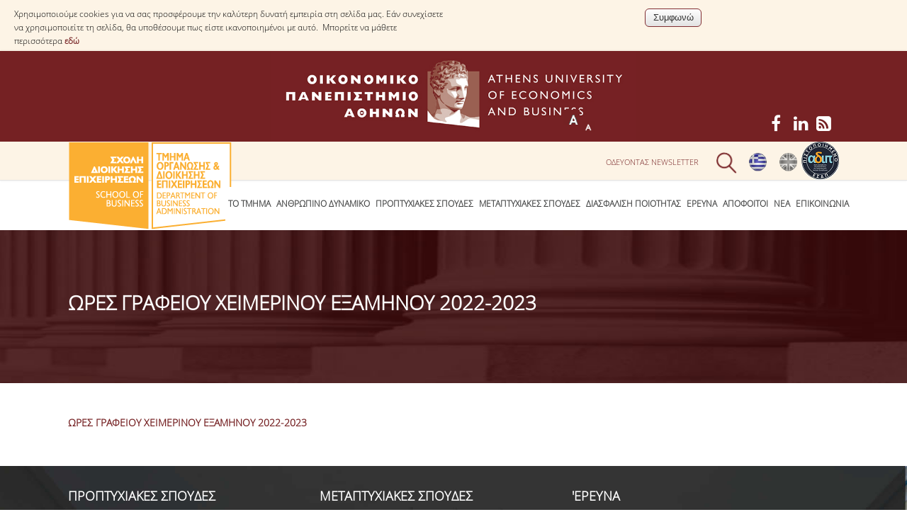

--- FILE ---
content_type: text/html; charset=utf-8
request_url: https://www.dept.aueb.gr/el/ode/news/%CF%89%CF%81%CE%B5%CF%83-%CE%B3%CF%81%CE%B1%CF%86%CE%B5%CE%B9%CE%BF%CF%85-%CF%87%CE%B5%CE%B9%CE%BC%CE%B5%CF%81%CE%B9%CE%BD%CE%BF%CF%85-%CE%B5%CE%BE%CE%B1%CE%BC%CE%B7%CE%BD%CE%BF%CF%85-2022-2023
body_size: 12553
content:
<!DOCTYPE html>
<html lang="el" dir="ltr">
<head>
<meta charset="utf-8" />
<meta name="viewport" content="width=device-width, initial-scale=1, maximum-scale=10" />
<link rel="shortcut icon" href="https://www.dept.aueb.gr/sites/all/themes/ode_theme/favicon.ico" type="image/vnd.microsoft.icon" />
<meta name="description" content="ΩΡΕΣ ΓΡΑΦΕΙΟΥ ΧΕΙΜΕΡΙΝΟΥ ΕΞΑΜΗΝΟΥ 2022-2023" />
<meta name="generator" content="Drupal 7 (http://drupal.org)" />
<link rel="canonical" href="https://www.dept.aueb.gr/el/ode/news/%CF%89%CF%81%CE%B5%CF%83-%CE%B3%CF%81%CE%B1%CF%86%CE%B5%CE%B9%CE%BF%CF%85-%CF%87%CE%B5%CE%B9%CE%BC%CE%B5%CF%81%CE%B9%CE%BD%CE%BF%CF%85-%CE%B5%CE%BE%CE%B1%CE%BC%CE%B7%CE%BD%CE%BF%CF%85-2022-2023" />
<link rel="shortlink" href="https://www.dept.aueb.gr/el/node/26675" />
<title>ΩΡΕΣ ΓΡΑΦΕΙΟΥ ΧΕΙΜΕΡΙΝΟΥ ΕΞΑΜΗΝΟΥ 2022-2023 | Οικονομικό Πανεπιστήμιο Αθηνών</title>
<link type="text/css" rel="stylesheet" href="https://www.dept.aueb.gr/sites/default/files/css/css_xE-rWrJf-fncB6ztZfd2huxqgxu4WO-qwma6Xer30m4.css" media="all" />
<link type="text/css" rel="stylesheet" href="https://www.dept.aueb.gr/sites/default/files/css/css_5JyD8VdL98xXgt3T-NxjxhwK4KMq2LvetAK3yozu51o.css" media="all" />
<link type="text/css" rel="stylesheet" href="https://www.dept.aueb.gr/sites/default/files/css/css_R-jk_FQac0DrqwM-zCS7zfBIQXPRKEjqK2UMq8h8faw.css" media="all" />
<link type="text/css" rel="stylesheet" href="https://www.dept.aueb.gr/sites/default/files/css/css_OtrB0aBSbQxKayD4ZQ31_lMwPkHwmXW-9832yzCMAhw.css" media="all" />
<link type="text/css" rel="stylesheet" href="https://cdnjs.cloudflare.com/ajax/libs/font-awesome/4.4.0/css/font-awesome.min.css" media="all" />
<link type="text/css" rel="stylesheet" href="https://www.dept.aueb.gr/sites/default/files/css/css_03dIR6mBSP7OdvE9JleUd_oSWRHUKdjnLwytWiQ-RLA.css" media="all" />
<link type="text/css" rel="stylesheet" href="https://www.dept.aueb.gr/sites/default/files/css/css_JmwKB8FuwK0UkimnCDQdlPcEQeUVD0wIYWjtfqFO5gA.css" media="all" />
<link type="text/css" rel="stylesheet" href="https://www.dept.aueb.gr/sites/default/files/css/css_x5owOZaCGw7XRtLVRnem8PRmeEJ4xltGCfEi2NvVmoA.css" media="all" />

<!--[if lt IE 9]><script src="/sites/all/themes/ode_theme/js/html5.js"></script><![endif]-->
<link rel="shortcut icon" href="/sites/default/files/hermis.png" type="image/png">
</head>
<body class="html not-front not-logged-in no-sidebars page-node page-node- page-node-26675 node-type-ann-ode i18n-el">
  <div id="cookie-compliance" class="cookie-compliance clearfix">
  <div class="cookie-compliance__inner">
    <div class="cookie-compliance__text">
          <p>Χρησιμοποιούμε cookies για να σας προσφέρουμε την καλύτερη δυνατή εμπειρία στη σελίδα μας. Εάν συνεχίσετε να χρησιμοποιείτε τη σελίδα, θα υποθέσουμε πως είστε ικανοποιημένοι με αυτό.&nbsp;

Μπορείτε να μάθετε περισσότερα&nbsp;<a href="https://www.aueb.gr/el/content/politiki-cookies" target="_blank">εδώ</a>
</p>
        </div>
          <form action="/el/ode/news/%CF%89%CF%81%CE%B5%CF%83-%CE%B3%CF%81%CE%B1%CF%86%CE%B5%CE%B9%CE%BF%CF%85-%CF%87%CE%B5%CE%B9%CE%BC%CE%B5%CF%81%CE%B9%CE%BD%CE%BF%CF%85-%CE%B5%CE%BE%CE%B1%CE%BC%CE%B7%CE%BD%CE%BF%CF%85-2022-2023" method="post" id="simple-cookie-compliance-dismiss-form" accept-charset="UTF-8"><div><input class="cookie-compliance__button form-submit" type="submit" id="edit-submit" name="op" value="Συμφωνώ" /><input type="hidden" name="form_build_id" value="form-TAS8ObN73PkXlBUVbeRyEiOAyrv3av1DO5LckKZTwKw" />
<input type="hidden" name="form_id" value="simple_cookie_compliance_dismiss_form" />
</div></form>      </div>
</div>

<noscript>
  <div class="cookie-compliance clearfix">
    <div class="cookie-compliance__inner">
      <div class="cookie-compliance__text">
              <p>Χρησιμοποιούμε cookies για να σας προσφέρουμε την καλύτερη δυνατή εμπειρία στη σελίδα μας. Εάν συνεχίσετε να χρησιμοποιείτε τη σελίδα, θα υποθέσουμε πως είστε ικανοποιημένοι με αυτό.&nbsp;

Μπορείτε να μάθετε περισσότερα&nbsp;<a href="https://www.aueb.gr/el/content/politiki-cookies" target="_blank">εδώ</a>
</p>
            </div>
              <form action="/el/ode/news/%CF%89%CF%81%CE%B5%CF%83-%CE%B3%CF%81%CE%B1%CF%86%CE%B5%CE%B9%CE%BF%CF%85-%CF%87%CE%B5%CE%B9%CE%BC%CE%B5%CF%81%CE%B9%CE%BD%CE%BF%CF%85-%CE%B5%CE%BE%CE%B1%CE%BC%CE%B7%CE%BD%CE%BF%CF%85-2022-2023" method="post" id="simple-cookie-compliance-dismiss-form" accept-charset="UTF-8"><div></div></form>          </div>
  </div>
</noscript>
  

<div id="wrap">
  <div id="header-wrap" class="clr fixed-header">
        <div id="logotop"><a href="https://www.aueb.gr" title="Αρχική"><img src="/sites/default/files/logo_top.jpg"; ></a></div>
   
  <div id="top" class="clr container">
  <div class="region region-top">
  <div id="block-block-174" class="block block-block">

      
  <div class="content">
    <div><img alt="" src="https://www.dept.aueb.gr/sites/default/files/esdp_logo_top.png" style="width: 53px; height: 54px;" /></div>
  </div>
  
</div> <!-- /.block -->
<div id="block-locale-language" class="block block-locale">

      
  <div class="content">
    <ul class="language-switcher-locale-url"><li class="el first active"><a href="/el/ode/news/%CF%89%CF%81%CE%B5%CF%83-%CE%B3%CF%81%CE%B1%CF%86%CE%B5%CE%B9%CE%BF%CF%85-%CF%87%CE%B5%CE%B9%CE%BC%CE%B5%CF%81%CE%B9%CE%BD%CE%BF%CF%85-%CE%B5%CE%BE%CE%B1%CE%BC%CE%B7%CE%BD%CE%BF%CF%85-2022-2023" class="language-link active" xml:lang="el"><img class="language-icon" src="https://www.dept.aueb.gr/sites/default/files/langicons/el.png" width="25" height="26" alt="Ελληνικά" title="Ελληνικά" /></a></li>
<li class="en last"><a href="/en/node/26675" class="language-link" xml:lang="en"><img class="language-icon" src="https://www.dept.aueb.gr/sites/default/files/langicons/en.png" width="25" height="26" alt="English" title="English" /></a></li>
</ul>  </div>
  
</div> <!-- /.block -->
<div id="block-block-15" class="block block-block">

      
  <div class="content">
    <div class="searchb" style="height:54px;position:relative; left:auto; top:3px;"><img alt="" class="searchico" src="https://www.dept.aueb.gr/sites/default/files/searchico.png" style="position:relative;" /><img alt="" class="searchicox" src="https://www.dept.aueb.gr/sites/default/files/searchicox.png" style="position:relative; display:none;" /></div>
  </div>
  
</div> <!-- /.block -->
<div id="block-menu-menu-top-ode" class="block block-menu tmenu">

      
  <div class="content">
    <ul class="menu"><li class="first last leaf"><a href="/el/ode/content/odevontas-newsletter" target="_blank">ΟΔΕύοντας Newsletter</a></li>
</ul>  </div>
  
</div> <!-- /.block -->
<div id="block-block-20" class="block block-block socials">

      
  <div class="content">
    <style type="text/css">
<!--/*--><![CDATA[/* ><!--*/
i.fa {
height: 31px;
width: 32px;
color:white;
font-size:24px;
background:#752123;
}

.hsoc li{
position:relative;
display:inline;
position:relative;
top:-10px;
float:left;
}


.tsoc i.fa {
height: 31px;
width: 32px;
color:white;
font-size:24px;
background:none;
}

.tsoc li{
position:relative;
display:inline;
position:relative;
top:-10px;
float:left;
}
i.fa:hover{
color:#bbb;
}

/*--><!]]>*/
</style><ul class="tsoc"><li><a href="https://www.facebook.com/ode.aueb.gr" target="_blank"><i class="fa fa-facebook"> </i></a></li>
<li><a href="https://www.linkedin.com/company/ode-aueb/" target="_blank"><i class="fa fa-linkedin"> </i></a></li>
<li><a href="https://www.dept.aueb.gr/el/news/rss/odefeed.xml" target="_blank"><i class="fa fa-rss-square"> </i></a></li>
</ul>  </div>
  
</div> <!-- /.block -->
<div id="block-text-resize-0" class="block block-text-resize restxt">

      
  <div class="content">
    <a href="javascript:;" class="changer" id="text_resize_decrease"><sup>-</sup>A</a> <a href="javascript:;" class="changer" id="text_resize_increase"><sup>+</sup>A</a><div id="text_resize_clear"></div>  </div>
  
</div> <!-- /.block -->
</div>
 <!-- /.region -->
  </div></div></div> <!-- /.section, /#sidebar-first -->

 
    <header id="header" class="site-header clr container" >

       <div id="logo" class="clr">
	  <a href="/el/ode"> <img src="https://www.dept.aueb.gr/schools_department_photos/ode.png" alt="Αρχική" />
        </a> 
 	  </div>
		
     
      </div>
      <div id="sidr-close"><a href="#sidr-close" class="toggle-sidr-close"></a></div>

      <div id="site-navigation-wrap" >
        <a href="#sidr-main" id="navigation-toggle"><span class="fa fa-bars"></span>Menu</a>
       <nav id="site-navigation" class="navigation main-navigation clr" role="navigation" >
          <div id="main-menu" class="menu-main-container">
<div  class="tb-megamenu tb-megamenu-menu-menu-ode" role="navigation" aria-label="Main navigation">
      <button data-target=".nav-collapse" data-toggle="collapse" class="btn btn-navbar tb-megamenu-button" type="button">
      <i class="fa fa-reorder"></i>
    </button>
    <div class="nav-collapse  always-show">
    <ul  class="tb-megamenu-nav nav level-0 items-11">
    <li  data-id="984" data-level="1" data-type="menu_item" data-class="" data-xicon="" data-caption="" data-alignsub="" data-group="0" data-hidewcol="0" data-hidesub="0" class="tb-megamenu-item level-1 mega dropdown">
          <a href="/el/ode/content/%CF%84%CE%B1%CF%85%CF%84%CF%8C%CF%84%CE%B7%CF%84%CE%B1-%CF%84%CE%BC%CE%AE%CE%BC%CE%B1%CF%84%CE%BF%CF%82"  class="dropdown-toggle" title="Το Τμήμα">
                Το Τμήμα                      </a>
        <div  data-class="" data-width="" class="tb-megamenu-submenu dropdown-menu mega-dropdown-menu nav-child">
  <div class="mega-dropdown-inner">
    <div  class="tb-megamenu-row row-fluid">
  <div  data-class="" data-width="12" data-hidewcol="0" id="tb-megamenu-column-1" class="tb-megamenu-column span12  mega-col-nav">
  <div class="tb-megamenu-column-inner mega-inner clearfix">
        <ul  class="tb-megamenu-subnav mega-nav level-1 items-7">
    <li  data-id="9772" data-level="2" data-type="menu_item" data-class="" data-xicon="" data-caption="" data-alignsub="" data-group="0" data-hidewcol="0" data-hidesub="0" class="tb-megamenu-item level-2 mega">
          <a href="/el/ode-overview" >
                Με μία ματιά                      </a>
          </li>

  <li  data-id="4376" data-level="2" data-type="menu_item" data-class="" data-xicon="" data-caption="" data-alignsub="" data-group="0" data-hidewcol="0" data-hidesub="0" class="tb-megamenu-item level-2 mega">
          <a href="/el/ode/content/%CF%84%CE%B1%CF%85%CF%84%CF%8C%CF%84%CE%B7%CF%84%CE%B1-%CF%84%CE%BC%CE%AE%CE%BC%CE%B1%CF%84%CE%BF%CF%82"  title="Ταυτότητα">
                Ταυτότητα                      </a>
          </li>

  <li  data-id="1108" data-level="2" data-type="menu_item" data-class="" data-xicon="" data-caption="" data-alignsub="" data-group="0" data-hidewcol="0" data-hidesub="0" class="tb-megamenu-item level-2 mega">
          <a href="/el/ode/content/%CF%87%CE%B1%CE%B9%CF%81%CE%B5%CF%84%CE%B9%CF%83%CE%BC%CF%8C%CF%82-%CF%80%CF%81%CE%BF%CE%AD%CE%B4%CF%81%CE%BF%CF%85" >
                Χαιρετισμός Προέδρου                      </a>
          </li>

  <li  data-id="1109" data-level="2" data-type="menu_item" data-class="" data-xicon="" data-caption="" data-alignsub="" data-group="0" data-hidewcol="0" data-hidesub="0" class="tb-megamenu-item level-2 mega">
          <a href="/el/ode/content/%CE%B4%CE%B9%CE%BF%CE%AF%CE%BA%CE%B7%CF%83%CE%B7-%CF%84%CE%BF%CF%85-%CF%84%CE%BC%CE%AE%CE%BC%CE%B1%CF%84%CE%BF%CF%82" >
                Διοίκηση του Τμήματος                      </a>
          </li>

  <li  data-id="16802" data-level="2" data-type="menu_item" data-class="" data-xicon="" data-caption="" data-alignsub="" data-group="0" data-hidewcol="0" data-hidesub="0" class="tb-megamenu-item level-2 mega">
          <a href="/el/ode/content/%CE%B3%CE%B9%CE%B1-%CE%BC%CE%B1%CE%B8%CE%B7%CF%84%CE%B5%CF%83-%CE%BB%CF%85%CE%BA%CE%B5%CE%B9%CE%BF%CF%85"  title="Για Μαθητές Λυκείου">
                Για Μαθητές Λυκείου                      </a>
          </li>

  <li  data-id="16449" data-level="2" data-type="menu_item" data-class="" data-xicon="" data-caption="" data-alignsub="" data-group="0" data-hidewcol="0" data-hidesub="0" class="tb-megamenu-item level-2 mega">
          <a href="/el/ode/content/%CF%83%CF%85%CE%BC%CE%B2%CE%BF%CF%85%CE%BB%CE%B5%CF%85%CF%84%CE%B9%CE%BA%CE%AE-%CE%B5%CF%80%CE%B9%CF%84%CF%81%CE%BF%CF%80%CE%AE" >
                Συμβουλευτική Επιτροπή                      </a>
          </li>

  <li  data-id="3643" data-level="2" data-type="menu_item" data-class="" data-xicon="" data-caption="" data-alignsub="" data-group="0" data-hidewcol="0" data-hidesub="0" class="tb-megamenu-item level-2 mega">
          <a href="/el/ode/content/%CE%B5%CF%80%CE%B1%CE%B3%CE%B3%CE%B5%CE%BB%CE%BC%CE%B1%CF%84%CE%B9%CE%BA%CE%AD%CF%82-%CF%80%CF%81%CE%BF%CE%BF%CF%80%CF%84%CE%B9%CE%BA%CE%AD%CF%82" >
                Επαγγελματικές Προοπτικές                      </a>
          </li>
</ul>
  </div>
</div>
</div>
  </div>
</div>
  </li>

  <li  data-id="990" data-level="1" data-type="menu_item" data-class="" data-xicon="" data-caption="" data-alignsub="" data-group="0" data-hidewcol="0" data-hidesub="0" class="tb-megamenu-item level-1 mega dropdown">
          <a href="/el/ode/content/%CE%B1%CE%BD%CE%B8%CF%81%CF%8E%CF%80%CE%B9%CE%BD%CE%BF-%CE%B4%CF%85%CE%BD%CE%B1%CE%BC%CE%B9%CE%BA%CF%8C"  class="dropdown-toggle">
                Ανθρώπινο Δυναμικό                      </a>
        <div  data-class="" data-width="" class="tb-megamenu-submenu dropdown-menu mega-dropdown-menu nav-child">
  <div class="mega-dropdown-inner">
    <div  class="tb-megamenu-row row-fluid">
  <div  data-class="" data-width="" data-hidewcol="0" id="tb-megamenu-column-2" class="tb-megamenu-column span  mega-col-nav">
  <div class="tb-megamenu-column-inner mega-inner clearfix">
        <ul  class="tb-megamenu-subnav mega-nav level-1 items-8">
    <li  data-id="991" data-level="2" data-type="menu_item" data-class="" data-xicon="" data-caption="" data-alignsub="" data-group="0" data-hidewcol="0" data-hidesub="0" class="tb-megamenu-item level-2 mega">
          <a href="/el/ode_dep"  title="Μέλη ΔΕΠ">
                Μέλη ΔΕΠ                      </a>
          </li>

  <li  data-id="14256" data-level="2" data-type="menu_item" data-class="" data-xicon="" data-caption="" data-alignsub="" data-group="0" data-hidewcol="0" data-hidesub="0" class="tb-megamenu-item level-2 mega">
          <a href="/el/ode_pd"  title="Εντεταλμένοι Διδάσκοντες">
                Εντεταλμένοι Διδάσκοντες                      </a>
          </li>

  <li  data-id="3639" data-level="2" data-type="menu_item" data-class="" data-xicon="" data-caption="" data-alignsub="" data-group="0" data-hidewcol="0" data-hidesub="0" class="tb-megamenu-item level-2 mega">
          <a href="/el/ode-edip"  title="Μέλη Ε.ΔΙ.Π">
                Μέλη Ε.ΔΙ.Π                      </a>
          </li>

  <li  data-id="3637" data-level="2" data-type="menu_item" data-class="" data-xicon="" data-caption="" data-alignsub="" data-group="0" data-hidewcol="0" data-hidesub="0" class="tb-megamenu-item level-2 mega">
          <a href="/el/ode-edp"  title="Μέλη Ε.Δ.Π">
                Μέλη Ε.Δ.Π                      </a>
          </li>

  <li  data-id="17000" data-level="2" data-type="menu_item" data-class="" data-xicon="" data-caption="" data-alignsub="" data-group="0" data-hidewcol="0" data-hidesub="0" class="tb-megamenu-item level-2 mega">
          <a href="/el/ode-etep"  title="Μέλη Ε.Τ.Ε.Π.">
                Μέλη Ε.Τ.Ε.Π.                      </a>
          </li>

  <li  data-id="3636" data-level="2" data-type="menu_item" data-class="" data-xicon="" data-caption="" data-alignsub="" data-group="0" data-hidewcol="0" data-hidesub="0" class="tb-megamenu-item level-2 mega">
          <a href="/el/ode/content/%CE%B4%CE%B9%CE%BF%CE%B9%CE%BA%CE%B7%CF%84%CE%B9%CE%BA%CF%8C-%CF%80%CF%81%CE%BF%CF%83%CF%89%CF%80%CE%B9%CE%BA%CF%8C" >
                Διοικητικό Προσωπικό                      </a>
          </li>

  <li  data-id="14221" data-level="2" data-type="menu_item" data-class="" data-xicon="" data-caption="" data-alignsub="" data-group="0" data-hidewcol="0" data-hidesub="0" class="tb-megamenu-item level-2 mega">
          <a href="/el/ode/content/%CE%BC%CE%B7%CF%84%CF%81%CF%8E%CE%B1-%CE%B5%CF%83%CF%89%CF%84%CE%B5%CF%81%CE%B9%CE%BA%CF%8E%CE%BD-%CE%BA%CE%B1%CE%B9-%CE%B5%CE%BE%CF%89%CF%84%CE%B5%CF%81%CE%B9%CE%BA%CF%8E%CE%BD-%CE%BC%CE%B5%CE%BB%CF%8E%CE%BD" >
                Μητρώα                      </a>
          </li>

  <li  data-id="14257" data-level="2" data-type="menu_item" data-class="" data-xicon="" data-caption="" data-alignsub="" data-group="0" data-hidewcol="0" data-hidesub="0" class="tb-megamenu-item level-2 mega">
          <a href="/el/ode/content/%CF%89%CF%81%CE%B5%CF%83-%CE%B3%CF%81%CE%B1%CF%86%CE%B5%CE%B9%CE%BF%CF%85-%CE%B1%CE%BA%CE%B1%CE%B4%CE%B7%CE%BC%CE%B1%CF%8A%CE%BA%CE%BF%CF%85-%CF%80%CF%81%CE%BF%CF%83%CF%89%CF%80%CE%B9%CE%BA%CE%BF%CF%85"  title="ΩΡΕΣ ΓΡΑΦΕΙΟΥ ΑΚΑΔΗΜΑΪΚΟΥ ΠΡΟΣΩΠΙΚΟΥ">
                ΩΡΕΣ ΓΡΑΦΕΙΟΥ ΑΚΑΔΗΜΑΪΚΟΥ ΠΡΟΣΩΠΙΚΟΥ                      </a>
          </li>
</ul>
  </div>
</div>
</div>
  </div>
</div>
  </li>

  <li  data-id="1110" data-level="1" data-type="menu_item" data-class="" data-xicon="" data-caption="" data-alignsub="" data-group="0" data-hidewcol="0" data-hidesub="0" class="tb-megamenu-item level-1 mega dropdown">
          <a href="/el/ode/content/%CF%80%CF%81%CE%BF%CF%80%CF%84%CF%85%CF%87%CE%B9%CE%B1%CE%BA%CE%AD%CF%82-%CF%83%CF%80%CE%BF%CF%85%CE%B4%CE%AD%CF%82"  class="dropdown-toggle">
                Προπτυχιακές σπουδές                      </a>
        <div  data-class="" data-width="" class="tb-megamenu-submenu dropdown-menu mega-dropdown-menu nav-child">
  <div class="mega-dropdown-inner">
    <div  class="tb-megamenu-row row-fluid">
  <div  data-class="" data-width="12" data-hidewcol="0" id="tb-megamenu-column-4" class="tb-megamenu-column span12  mega-col-nav">
  <div class="tb-megamenu-column-inner mega-inner clearfix">
        <ul  class="tb-megamenu-subnav mega-nav level-1 items-9">
    <li  data-id="1111" data-level="2" data-type="menu_item" data-class="" data-xicon="" data-caption="" data-alignsub="" data-group="0" data-hidewcol="0" data-hidesub="0" class="tb-megamenu-item level-2 mega">
          <a href="/el/ode/content/%CE%BF%CE%B4%CE%B7%CE%B3%CF%8C%CF%82-%CF%83%CF%80%CE%BF%CF%85%CE%B4%CF%8E%CE%BD" >
                Οδηγός Σπουδών                      </a>
          </li>

  <li  data-id="3641" data-level="2" data-type="menu_item" data-class="" data-xicon="" data-caption="" data-alignsub="" data-group="0" data-hidewcol="0" data-hidesub="0" class="tb-megamenu-item level-2 mega">
          <a href="/el/ode/content/%CF%80%CF%81%CF%8C%CE%B3%CF%81%CE%B1%CE%BC%CE%BC%CE%B1-%CF%83%CF%80%CE%BF%CF%85%CE%B4%CF%8E%CE%BD" >
                Πρόγραμμα Σπουδών                      </a>
          </li>

  <li  data-id="16999" data-level="2" data-type="menu_item" data-class="" data-xicon="" data-caption="" data-alignsub="" data-group="0" data-hidewcol="0" data-hidesub="0" class="tb-megamenu-item level-2 mega">
          <a href="/el/ode_courses"  title="Μαθήματα Προγράμματος Σπουδών">
                Μαθήματα Προγράμματος Σπουδών                      </a>
          </li>

  <li  data-id="3640" data-level="2" data-type="menu_item" data-class="" data-xicon="" data-caption="" data-alignsub="" data-group="0" data-hidewcol="0" data-hidesub="0" class="tb-megamenu-item level-2 mega">
          <a href="/el/ode/content/%CE%BA%CE%B1%CF%84%CE%B5%CF%85%CE%B8%CF%8D%CE%BD%CF%83%CE%B5%CE%B9%CF%82" >
                Κατευθύνσεις                      </a>
          </li>

  <li  data-id="1112" data-level="2" data-type="menu_item" data-class="" data-xicon="" data-caption="" data-alignsub="" data-group="0" data-hidewcol="0" data-hidesub="0" class="tb-megamenu-item level-2 mega dropdown-submenu">
          <a href="/el/ode/content/%CF%80%CF%81%CF%8C%CE%B3%CF%81%CE%B1%CE%BC%CE%BC%CE%B1-erasmus"  class="dropdown-toggle">
                Πρόγραμμα Erasmus+                      </a>
        <div  data-class="" data-width="" class="tb-megamenu-submenu dropdown-menu mega-dropdown-menu nav-child">
  <div class="mega-dropdown-inner">
    <div  class="tb-megamenu-row row-fluid">
  <div  data-class="" data-width="" data-hidewcol="0" id="tb-megamenu-column-3" class="tb-megamenu-column span  mega-col-nav">
  <div class="tb-megamenu-column-inner mega-inner clearfix">
        <ul  class="tb-megamenu-subnav mega-nav level-2 items-2">
    <li  data-id="5430" data-level="3" data-type="menu_item" data-class="" data-xicon="" data-caption="" data-alignsub="" data-group="0" data-hidewcol="0" data-hidesub="0" class="tb-megamenu-item level-3 mega">
          <a href="/el/ode/content/erasmus-registration-requirements-incoming-students" >
                Incoming students                      </a>
          </li>

  <li  data-id="5431" data-level="3" data-type="menu_item" data-class="" data-xicon="" data-caption="" data-alignsub="" data-group="0" data-hidewcol="0" data-hidesub="0" class="tb-megamenu-item level-3 mega">
          <a href="/el/ode/content/erasmus-registration-requirements-outgoing-students" >
                Outgoing students                      </a>
          </li>
</ul>
  </div>
</div>
</div>
  </div>
</div>
  </li>

  <li  data-id="3642" data-level="2" data-type="menu_item" data-class="" data-xicon="" data-caption="" data-alignsub="" data-group="0" data-hidewcol="0" data-hidesub="0" class="tb-megamenu-item level-2 mega">
          <a href="/el/ode/content/%CF%80%CF%81%CE%B1%CE%BA%CF%84%CE%B9%CE%BA%CE%AE-%CE%AC%CF%83%CE%BA%CE%B7%CF%83%CE%B7" >
                Πρακτική άσκηση                      </a>
          </li>

  <li  data-id="3644" data-level="2" data-type="menu_item" data-class="" data-xicon="" data-caption="" data-alignsub="" data-group="0" data-hidewcol="0" data-hidesub="0" class="tb-megamenu-item level-2 mega">
          <a href="https://www.dept.aueb.gr/sites/default/files/ode/%CE%9F%CE%B4%CE%B7%CE%B3%CF%8C%CF%82%20%CE%95%CE%BA%CF%80%CF%8C%CE%BD%CE%B7%CF%83%CE%B7%CF%82%20%CE%95%CF%81%CE%B3%CE%B1%CF%83%CE%B9%CF%8E%CE%BD.pdf"  title="Οδηγός εκπόνησης εργασιών">
                Οδηγός εκπόνησης εργασιών                      </a>
          </li>

  <li  data-id="15406" data-level="2" data-type="menu_item" data-class="" data-xicon="" data-caption="" data-alignsub="" data-group="0" data-hidewcol="0" data-hidesub="0" class="tb-megamenu-item level-2 mega">
          <a href="/el/ode/content/%CE%B4%CE%B9%CE%B1%CE%B4%CE%B9%CE%BA%CE%B1%CF%83%CE%B9%CE%B1-%CF%80%CE%B1%CF%81%CE%B1%CF%80%CE%BF%CE%BD%CF%89%CE%BD-%CF%86%CE%BF%CE%B9%CF%84%CE%B7%CF%84%CF%89%CE%BD" >
                ΔΙΑΔΙΚΑΣΙΑ ΠΑΡΑΠΟΝΩΝ ΦΟΙΤΗΤΩΝ                      </a>
          </li>

  <li  data-id="15408" data-level="2" data-type="menu_item" data-class="" data-xicon="" data-caption="" data-alignsub="" data-group="0" data-hidewcol="0" data-hidesub="0" class="tb-megamenu-item level-2 mega">
          <a href="/el/ode/content/%CE%BA%CE%B1%CE%B8%CE%B7%CE%B3%CE%B7%CF%84%CE%B5%CF%83-%CF%83%CF%85%CE%BC%CE%B2%CE%BF%CF%85%CE%BB%CE%BF%CE%B9-%CF%83%CF%80%CE%BF%CF%85%CE%B4%CF%89%CE%BD" >
                ΚΑΘΗΓΗΤΕΣ - ΣΥΜΒΟΥΛΟΙ ΣΠΟΥΔΩΝ                      </a>
          </li>
</ul>
  </div>
</div>
</div>
  </div>
</div>
  </li>

  <li  data-id="3645" data-level="1" data-type="menu_item" data-class="" data-xicon="" data-caption="" data-alignsub="" data-group="0" data-hidewcol="0" data-hidesub="0" class="tb-megamenu-item level-1 mega dropdown">
          <a href="/el/ode/content/%CF%80%CF%81%CE%BF%CE%B3%CF%81%CE%AC%CE%BC%CE%BC%CE%B1%CF%84%CE%B1-%CE%BC%CE%B5%CF%84%CE%B1%CF%80%CF%84%CF%85%CF%87%CE%B9%CE%B1%CE%BA%CF%8E%CE%BD-%CF%83%CF%80%CE%BF%CF%85%CE%B4%CF%8E%CE%BD"  class="dropdown-toggle">
                Μεταπτυχιακές Σπουδές                      </a>
        <div  data-class="" data-width="" class="tb-megamenu-submenu dropdown-menu mega-dropdown-menu nav-child">
  <div class="mega-dropdown-inner">
    <div  class="tb-megamenu-row row-fluid">
  <div  data-class="" data-width="12" data-hidewcol="0" id="tb-megamenu-column-6" class="tb-megamenu-column span12  mega-col-nav">
  <div class="tb-megamenu-column-inner mega-inner clearfix">
        <ul  class="tb-megamenu-subnav mega-nav level-1 items-2">
    <li  data-id="993" data-level="2" data-type="menu_item" data-class="" data-xicon="" data-caption="" data-alignsub="" data-group="0" data-hidewcol="0" data-hidesub="0" class="tb-megamenu-item level-2 mega">
          <a href="/el/ode/content/%CF%80%CF%81%CE%BF%CE%B3%CF%81%CE%AC%CE%BC%CE%BC%CE%B1%CF%84%CE%B1-%CE%BC%CE%B5%CF%84%CE%B1%CF%80%CF%84%CF%85%CF%87%CE%B9%CE%B1%CE%BA%CF%8E%CE%BD-%CF%83%CF%80%CE%BF%CF%85%CE%B4%CF%8E%CE%BD" >
                Μεταπτυχιακές Σπουδές                      </a>
          </li>

  <li  data-id="3646" data-level="2" data-type="menu_item" data-class="" data-xicon="" data-caption="" data-alignsub="" data-group="0" data-hidewcol="0" data-hidesub="0" class="tb-megamenu-item level-2 mega dropdown-submenu">
          <a href="/el/ode/content/%CE%B4%CE%B9%CE%B4%CE%B1%CE%BA%CF%84%CE%BF%CF%81%CE%B9%CE%BA%CE%AD%CF%82-%CF%83%CF%80%CE%BF%CF%85%CE%B4%CE%AD%CF%82"  class="dropdown-toggle">
                Διδακτορικές Σπουδές                      </a>
        <div  data-class="" data-width="" class="tb-megamenu-submenu dropdown-menu mega-dropdown-menu nav-child">
  <div class="mega-dropdown-inner">
    <div  class="tb-megamenu-row row-fluid">
  <div  data-class="" data-width="12" data-hidewcol="0" id="tb-megamenu-column-5" class="tb-megamenu-column span12  mega-col-nav">
  <div class="tb-megamenu-column-inner mega-inner clearfix">
        <ul  class="tb-megamenu-subnav mega-nav level-2 items-2">
    <li  data-id="3648" data-level="3" data-type="menu_item" data-class="" data-xicon="" data-caption="" data-alignsub="" data-group="0" data-hidewcol="0" data-hidesub="0" class="tb-megamenu-item level-3 mega">
          <a href="/el/ode/content/%CF%80%CE%AF%CE%BD%CE%B1%CE%BA%CE%B1%CF%82-%CF%85%CF%80%CE%BF%CF%88%CE%B7%CF%86%CE%AF%CF%89%CE%BD-%CE%B4%CE%B9%CE%B4%CE%B1%CE%BA%CF%84%CF%8C%CF%81%CF%89%CE%BD-%CF%84%CE%BC%CE%AE%CE%BC%CE%B1%CF%84%CE%BF%CF%82-%CE%BF%CE%B4%CE%B5" >
                Πίνακας Υποψηφίων Διδακτόρων                      </a>
          </li>

  <li  data-id="3649" data-level="3" data-type="menu_item" data-class="" data-xicon="" data-caption="" data-alignsub="" data-group="0" data-hidewcol="0" data-hidesub="0" class="tb-megamenu-item level-3 mega">
          <a href="/el/ode/content/%CF%80%CE%AF%CE%BD%CE%B1%CE%BA%CE%B1%CF%82-%CE%B4%CE%B9%CE%B4%CE%B1%CE%BA%CF%84%CF%8C%CF%81%CF%89%CE%BD-%CF%84%CE%BC%CE%AE%CE%BC%CE%B1%CF%84%CE%BF%CF%82-%CE%BF%CE%B4%CE%B5" >
                Πίνακας Διδακτόρων                      </a>
          </li>
</ul>
  </div>
</div>
</div>
  </div>
</div>
  </li>
</ul>
  </div>
</div>
</div>
  </div>
</div>
  </li>

  <li  data-id="14691" data-level="1" data-type="menu_item" data-class="" data-xicon="" data-caption="" data-alignsub="" data-group="0" data-hidewcol="0" data-hidesub="0" class="tb-megamenu-item level-1 mega dropdown">
          <a href="#" class="tb_nolink ">
                ΔΙΑΣΦΑΛΙΣΗ ΠΟΙΟΤΗΤΑΣ      </a>
        <div  data-class="" data-width="" class="tb-megamenu-submenu dropdown-menu mega-dropdown-menu nav-child">
  <div class="mega-dropdown-inner">
    <div  class="tb-megamenu-row row-fluid">
  <div  data-class="" data-width="" data-hidewcol="0" id="tb-megamenu-column-8" class="tb-megamenu-column span  mega-col-nav">
  <div class="tb-megamenu-column-inner mega-inner clearfix">
        <ul  class="tb-megamenu-subnav mega-nav level-1 items-5">
    <li  data-id="14692" data-level="2" data-type="menu_item" data-class="" data-xicon="" data-caption="" data-alignsub="" data-group="0" data-hidewcol="0" data-hidesub="0" class="tb-megamenu-item level-2 mega">
          <a href="/el/ode/content/%CF%80%CE%BF%CE%BB%CE%B9%CF%84%CE%B9%CE%BA%CE%B7-%CF%80%CE%BF%CE%B9%CE%BF%CF%84%CE%B7%CF%84%CE%B1%CF%83" >
                ΠΟΛΙΤΙΚΗ ΠΟΙΟΤΗΤΑΣ                      </a>
          </li>

  <li  data-id="14693" data-level="2" data-type="menu_item" data-class="" data-xicon="" data-caption="" data-alignsub="" data-group="0" data-hidewcol="0" data-hidesub="0" class="tb-megamenu-item level-2 mega">
          <a href="/el/ode/content/%CE%B4%CE%B5%CE%B4%CE%BF%CE%BC%CE%B5%CE%BD%CE%B1-%CF%80%CE%BF%CE%B9%CE%BF%CF%84%CE%B7%CF%84%CE%B1%CF%83" >
                ΔΕΔΟΜΕΝΑ ΠΟΙΟΤΗΤΑΣ                      </a>
          </li>

  <li  data-id="15816" data-level="2" data-type="menu_item" data-class="" data-xicon="" data-caption="" data-alignsub="" data-group="0" data-hidewcol="0" data-hidesub="0" class="tb-megamenu-item level-2 mega">
          <a href="/el/ode/content/%CF%80%CE%B9%CF%83%CF%84%CE%BF%CF%80%CE%BF%CE%B9%CE%B7%CF%83%CE%B7" >
                ΠΙΣΤΟΠΟΙΗΣΗ                      </a>
          </li>

  <li  data-id="14695" data-level="2" data-type="menu_item" data-class="" data-xicon="" data-caption="" data-alignsub="" data-group="0" data-hidewcol="0" data-hidesub="0" class="tb-megamenu-item level-2 mega dropdown-submenu">
          <a href="/el/ode/content/%CE%B1%CE%BE%CE%B9%CE%BF%CE%BB%CE%BF%CE%B3%CE%B7%CF%83%CE%B7"  class="dropdown-toggle" title="ΑΞΙΟΛΟΓΗΣΗ">
                ΑΞΙΟΛΟΓΗΣΗ                      </a>
        <div  data-class="" data-width="" class="tb-megamenu-submenu dropdown-menu mega-dropdown-menu nav-child">
  <div class="mega-dropdown-inner">
    <div  class="tb-megamenu-row row-fluid">
  <div  data-class="" data-width="" data-hidewcol="0" id="tb-megamenu-column-7" class="tb-megamenu-column span  mega-col-nav">
  <div class="tb-megamenu-column-inner mega-inner clearfix">
        <ul  class="tb-megamenu-subnav mega-nav level-2 items-3">
    <li  data-id="14698" data-level="3" data-type="menu_item" data-class="" data-xicon="" data-caption="" data-alignsub="" data-group="0" data-hidewcol="0" data-hidesub="0" class="tb-megamenu-item level-3 mega">
          <a href="/el/ode/content/%CE%B1%CF%80%CE%BF-%CF%80%CF%81%CE%BF%CF%80%CF%84%CF%85%CF%87%CE%B9%CE%B1%CE%BA%CE%BF%CF%85%CF%83-%CF%86%CE%BF%CE%B9%CF%84%CE%B7%CF%84%CE%B5%CF%83" >
                ΑΠΟ ΠΡΟΠΤΥΧΙΑΚΟΥΣ ΦΟΙΤΗΤΕΣ                      </a>
          </li>

  <li  data-id="14699" data-level="3" data-type="menu_item" data-class="" data-xicon="" data-caption="" data-alignsub="" data-group="0" data-hidewcol="0" data-hidesub="0" class="tb-megamenu-item level-3 mega">
          <a href="/el/ode/content/%CE%B1%CF%80%CE%BF-%CF%84%CE%B5%CE%BB%CE%B5%CE%B9%CE%BF%CF%86%CE%BF%CE%B9%CF%84%CE%BF%CF%85%CF%83" >
                ΑΠΟ ΤΕΛΕΙΟΦΟΙΤΟΥΣ                      </a>
          </li>

  <li  data-id="14700" data-level="3" data-type="menu_item" data-class="" data-xicon="" data-caption="" data-alignsub="" data-group="0" data-hidewcol="0" data-hidesub="0" class="tb-megamenu-item level-3 mega">
          <a href="/el/ode/content/%CE%B5%CE%BA%CE%B8%CE%B5%CF%83%CE%B5%CE%B9%CF%83-%CE%B5%CE%BE%CF%89%CF%84%CE%B5%CF%81%CE%B9%CE%BA%CE%B7%CF%83-%CE%B1%CE%BE%CE%B9%CE%BF%CE%BB%CE%BF%CE%B3%CE%B7%CF%83%CE%B7%CF%83" >
                ΕΚΘΕΣΕΙΣ ΕΞΩΤΕΡΙΚΗΣ ΑΞΙΟΛΟΓΗΣΗΣ                      </a>
          </li>
</ul>
  </div>
</div>
</div>
  </div>
</div>
  </li>

  <li  data-id="15982" data-level="2" data-type="menu_item" data-class="" data-xicon="" data-caption="" data-alignsub="" data-group="0" data-hidewcol="0" data-hidesub="0" class="tb-megamenu-item level-2 mega">
          <a href="/el/ode/content/%CE%BC%CE%BF%CE%B4%CE%B9%CF%80" >
                ΜΟ.ΔΙ.Π.                      </a>
          </li>
</ul>
  </div>
</div>
</div>
  </div>
</div>
  </li>

  <li  data-id="998" data-level="1" data-type="menu_item" data-class="" data-xicon="" data-caption="" data-alignsub="" data-group="0" data-hidewcol="0" data-hidesub="0" class="tb-megamenu-item level-1 mega dropdown">
          <a href="/el/ode/content/%CE%AD%CF%81%CE%B5%CF%85%CE%BD%CE%B1"  class="dropdown-toggle" title="Ερευνα">
                Ερευνα                      </a>
        <div  data-class="" data-width="" class="tb-megamenu-submenu dropdown-menu mega-dropdown-menu nav-child">
  <div class="mega-dropdown-inner">
    <div  class="tb-megamenu-row row-fluid">
  <div  data-class="" data-width="12" data-hidewcol="0" id="tb-megamenu-column-9" class="tb-megamenu-column span12  mega-col-nav">
  <div class="tb-megamenu-column-inner mega-inner clearfix">
        <ul  class="tb-megamenu-subnav mega-nav level-1 items-6">
    <li  data-id="3652" data-level="2" data-type="menu_item" data-class="" data-xicon="" data-caption="" data-alignsub="" data-group="0" data-hidewcol="0" data-hidesub="0" class="tb-megamenu-item level-2 mega">
          <a href="/el/ode/content/%CE%B5%CF%81%CE%B3%CE%B1%CF%83%CF%84%CE%AE%CF%81%CE%B9%CE%B1" >
                Εργαστήρια                      </a>
          </li>

  <li  data-id="3654" data-level="2" data-type="menu_item" data-class="" data-xicon="" data-caption="" data-alignsub="" data-group="0" data-hidewcol="0" data-hidesub="0" class="tb-megamenu-item level-2 mega">
          <a href="/el/ode/content/%CE%B5%CF%81%CE%B5%CF%85%CE%BD%CE%B7%CF%84%CE%B9%CE%BA%CE%AC-%CE%AD%CF%81%CE%B3%CE%B1" >
                Ερευνητικά έργα                      </a>
          </li>

  <li  data-id="3655" data-level="2" data-type="menu_item" data-class="" data-xicon="" data-caption="" data-alignsub="" data-group="0" data-hidewcol="0" data-hidesub="0" class="tb-megamenu-item level-2 mega">
          <a href="/el/ode/content/%CE%B4%CF%81%CE%B1%CF%83%CF%84%CE%B7%CF%81%CE%B9%CF%8C%CF%84%CE%B7%CF%84%CE%B5%CF%82" >
                Δραστηριότητες                      </a>
          </li>

  <li  data-id="3657" data-level="2" data-type="menu_item" data-class="" data-xicon="" data-caption="" data-alignsub="" data-group="0" data-hidewcol="0" data-hidesub="0" class="tb-megamenu-item level-2 mega">
          <a href="/el/ode/content/working-papers" >
                Working papers                      </a>
          </li>

  <li  data-id="3658" data-level="2" data-type="menu_item" data-class="" data-xicon="" data-caption="" data-alignsub="" data-group="0" data-hidewcol="0" data-hidesub="0" class="tb-megamenu-item level-2 mega">
          <a href="/el/ode/content/working-seminars" >
                Working seminars                      </a>
          </li>

  <li  data-id="3659" data-level="2" data-type="menu_item" data-class="" data-xicon="" data-caption="" data-alignsub="" data-group="0" data-hidewcol="0" data-hidesub="0" class="tb-megamenu-item level-2 mega">
          <a href="/el/ode/content/dba-distinguished-public-lecture-series" >
                The DBA Distinguished Public Lecture Series                      </a>
          </li>
</ul>
  </div>
</div>
</div>
  </div>
</div>
  </li>

  <li  data-id="1002" data-level="1" data-type="menu_item" data-class="" data-xicon="" data-caption="" data-alignsub="" data-group="0" data-hidewcol="0" data-hidesub="0" class="tb-megamenu-item level-1 mega dropdown">
          <a href="#" class="tb_nolink ">
                Απόφοιτοι      </a>
        <div  data-class="" data-width="" class="tb-megamenu-submenu dropdown-menu mega-dropdown-menu nav-child">
  <div class="mega-dropdown-inner">
    <div  class="tb-megamenu-row row-fluid">
  <div  data-class="" data-width="" data-hidewcol="0" id="tb-megamenu-column-10" class="tb-megamenu-column span  mega-col-nav">
  <div class="tb-megamenu-column-inner mega-inner clearfix">
        <ul  class="tb-megamenu-subnav mega-nav level-1 items-1">
    <li  data-id="15072" data-level="2" data-type="menu_item" data-class="" data-xicon="" data-caption="" data-alignsub="" data-group="0" data-hidewcol="0" data-hidesub="0" class="tb-megamenu-item level-2 mega">
          <a href="/el/ode/content/%CE%B3%CF%81%CE%B1%CF%86%CE%B5%CE%B9%CE%BF-%CE%B4%CE%B9%CE%B1%CF%83%CF%85%CE%BD%CE%B4%CE%B5%CF%83%CE%B7%CF%83" >
                ΓΡΑΦΕΙΟ ΔΙΑΣΥΝΔΕΣΗΣ                      </a>
          </li>
</ul>
  </div>
</div>
</div>
  </div>
</div>
  </li>

  <li  data-id="1003" data-level="1" data-type="menu_item" data-class="" data-xicon="" data-caption="" data-alignsub="" data-group="0" data-hidewcol="0" data-hidesub="0" class="tb-megamenu-item level-1 mega dropdown">
          <a href="#" class="tb_nolink ">
                Νέα      </a>
        <div  data-class="" data-width="" class="tb-megamenu-submenu dropdown-menu mega-dropdown-menu nav-child">
  <div class="mega-dropdown-inner">
    <div  class="tb-megamenu-row row-fluid">
  <div  data-class="" data-width="" data-hidewcol="0" id="tb-megamenu-column-11" class="tb-megamenu-column span  mega-col-nav">
  <div class="tb-megamenu-column-inner mega-inner clearfix">
        <ul  class="tb-megamenu-subnav mega-nav level-1 items-4">
    <li  data-id="4459" data-level="2" data-type="menu_item" data-class="" data-xicon="" data-caption="" data-alignsub="" data-group="0" data-hidewcol="0" data-hidesub="0" class="tb-megamenu-item level-2 mega">
          <a href="/el/ode/news_ode"  title="Ανακοινώσεις">
                Ανακοινώσεις                      </a>
          </li>

  <li  data-id="1001" data-level="2" data-type="menu_item" data-class="" data-xicon="" data-caption="" data-alignsub="" data-group="0" data-hidewcol="0" data-hidesub="0" class="tb-megamenu-item level-2 mega">
          <a href="/el/ode/ode_prokirixeis"  title="Προκηρύξεις">
                Προκηρύξεις                      </a>
          </li>

  <li  data-id="3661" data-level="2" data-type="menu_item" data-class="" data-xicon="" data-caption="" data-alignsub="" data-group="0" data-hidewcol="0" data-hidesub="0" class="tb-megamenu-item level-2 mega">
          <a href="/el/ode/ode_events"  title="Εκδηλώσεις">
                Εκδηλώσεις                      </a>
          </li>

  <li  data-id="4292" data-level="2" data-type="menu_item" data-class="" data-xicon="" data-caption="" data-alignsub="" data-group="0" data-hidewcol="0" data-hidesub="0" class="tb-megamenu-item level-2 mega">
          <a href="/el/ode/news/%CE%B5%CF%80%CE%BF%CF%80%CF%84%CE%B5%CE%B9%CE%B5%CF%83-%CE%B5%CE%BE%CE%B5%CF%84%CE%B1%CF%83%CF%84-%CF%80%CE%B5%CF%81%CE%B9%CE%BF%CE%B4%CE%BF%CF%85-%CE%B9%CE%B1%CE%BD%CE%BF%CF%85%CE%B1%CF%81%CE%B9%CE%BF%CF%85-%CF%86%CE%B5%CE%B2%CF%81%CE%BF%CF%85%CE%B1%CF%81%CE%B9%CE%BF%CF%85-2026"  title="Εποπτείες">
                Εποπτείες                      </a>
          </li>
</ul>
  </div>
</div>
</div>
  </div>
</div>
  </li>

  <li  data-id="1004" data-level="1" data-type="menu_item" data-class="" data-xicon="" data-caption="" data-alignsub="" data-group="0" data-hidewcol="0" data-hidesub="0" class="tb-megamenu-item level-1 mega">
          <a href="/el/contacts-ode"  title="Επικοινωνία">
                Επικοινωνία                      </a>
          </li>
</ul>
      </div>
  </div>
          </div>
        </nav>
      </div>
	   
	  <div class="search_bar" style=" height:100%;  display:none">
	  <div id="sr" style="position:relative; margin-left:209px">
	   <div class="src">Αναζήτηση για:</div> 
 

<form action="/el/ode/news/%CF%89%CF%81%CE%B5%CF%83-%CE%B3%CF%81%CE%B1%CF%86%CE%B5%CE%B9%CE%BF%CF%85-%CF%87%CE%B5%CE%B9%CE%BC%CE%B5%CF%81%CE%B9%CE%BD%CE%BF%CF%85-%CE%B5%CE%BE%CE%B1%CE%BC%CE%B7%CE%BD%CE%BF%CF%85-2022-2023" method="post" id="search-api-page-search-form-search-ode" accept-charset="UTF-8"><div><div class="form-item form-type-textfield form-item-keys-3">
  <label class="element-invisible" for="edit-keys-3">Εισάγετε τις λέξεις-κλειδιά </label>
 <input placeholder="Εισάγετε τις λέξεις-κλειδιά" class="auto_submit form-text form-autocomplete" data-search-api-autocomplete-search="search_api_page_search_ode" type="text" id="edit-keys-3" name="keys_3" value="" size="15" maxlength="128" /><input type="hidden" id="edit-keys-3-autocomplete" value="https://www.dept.aueb.gr/index.php?q=el/search_api_autocomplete/search_api_page_search_ode/-" disabled="disabled" class="autocomplete" />
</div>
<input type="hidden" name="id" value="3" />
<input type="submit" id="edit-submit-3" name="op" value="Αναζήτηση" class="form-submit" /><input type="hidden" name="form_id" value="search_api_page_search_form_search_ode" />
</div></form>
</div>
	  </div>
    </header>
  </div>


    <div class="pagetitle"></div>
   <div id="main" class="site-main container clr">
  
        <div id="primary" class="content-area clr">
      <section id="content" role="main" class="site-content  clr">
                                <div id="content-wrap">
                    		  
				  <h1 class="page-title fittext"  max-font-size="50">ΩΡΕΣ ΓΡΑΦΕΙΟΥ ΧΕΙΜΕΡΙΝΟΥ ΕΞΑΜΗΝΟΥ 2022-2023</h1>                                        <ul class="action-links"></ul>          <div class="region region-content">
  <div id="block-system-main" class="block block-system">

      
  <div class="content">
                          
      
    
  <div class="content">
    <div class="field field-name-body field-type-text-with-summary field-label-hidden"><div class="field-items"><div class="field-item even"><p><a href="https://www.dept.aueb.gr/sites/default/files/ode/%CE%A9%CE%A1%CE%95%CE%A3%20%CE%94%CE%99%CE%94%CE%91%CE%A3%CE%9A%CE%9F%CE%9D%CE%A4%CE%A9%CE%9D%20%CE%A7%CE%95%CE%99%CE%9C%CE%95%CE%A1%CE%99%CE%9D%CE%9F%20%CE%95%CE%9E%CE%91%CE%9C.%202022-2023_0.xls">ΩΡΕΣ ΓΡΑΦΕΙΟΥ ΧΕΙΜΕΡΙΝΟΥ ΕΞΑΜΗΝΟΥ 2022-2023</a></p>
</div></div></div>  </div>

      <footer>
          </footer>
  
    </div>
  
</div> <!-- /.block -->
</div>
 <!-- /.region -->
        </div>
		
		
      </section>

          </div>
  </div>
  
 

    <div id="footer-wrap" class="site-footer clr">
  
    <div id="footer" class="clr container">
              <div id="footer-block-wrap" class="clr">
          <div class="span_1_of_3 col col-1 footer-block ">
            <div class="region region-footer-first">
  <div id="block-menu-menu-footer1-ode" class="block block-menu">

        <h2 ><span>Προπτυχιακές Σπουδές</span></h2>
    
  <div class="content">
    <ul class="menu"><li class="first leaf"><a href="/el/ode/content/%CE%BF%CE%B4%CE%B7%CE%B3%CF%8C%CF%82-%CF%83%CF%80%CE%BF%CF%85%CE%B4%CF%8E%CE%BD">Οδηγός Σπουδών</a></li>
<li class="leaf"><a href="/el/ode/content/%CF%80%CF%81%CF%8C%CE%B3%CF%81%CE%B1%CE%BC%CE%BC%CE%B1-%CF%83%CF%80%CE%BF%CF%85%CE%B4%CF%8E%CE%BD">Πρόγραμμα Σπουδών</a></li>
<li class="leaf"><a href="/el/ode/content/%CE%BA%CE%B1%CF%84%CE%B5%CF%85%CE%B8%CF%8D%CE%BD%CF%83%CE%B5%CE%B9%CF%82">Κατευθύνσεις Σπουδών</a></li>
<li class="leaf"><a href="/el/ode/content/%CF%80%CF%81%CE%B1%CE%BA%CF%84%CE%B9%CE%BA%CE%AE-%CE%AC%CF%83%CE%BA%CE%B7%CF%83%CE%B7">Πρακτική Άσκηση</a></li>
<li class="leaf"><a href="/el/ode/content/%CF%80%CF%81%CF%8C%CE%B3%CF%81%CE%B1%CE%BC%CE%BC%CE%B1-erasmus">Πρόγραμμα Erasmus+</a></li>
<li class="last leaf"><a href="https://www.dept.aueb.gr/sites/default/files/ode/%CE%9F%CE%B4%CE%B7%CE%B3%CF%8C%CF%82%20%CE%95%CE%BA%CF%80%CF%8C%CE%BD%CE%B7%CF%83%CE%B7%CF%82%20%CE%95%CF%81%CE%B3%CE%B1%CF%83%CE%B9%CF%8E%CE%BD.pdf" title="">Οδηγίες Εκπόνησης Εργασιών</a></li>
</ul>  </div>
  
</div> <!-- /.block -->
</div>
 <!-- /.region -->
          </div>          <div class="span_1_of_3 col col-2 footer-block ">
            <div class="region region-footer-second">
  <div id="block-menu-menu-footer2-ode" class="block block-menu">

        <h2 ><span>Μεταπτυχιακές Σπουδές</span></h2>
    
  <div class="content">
    <ul class="menu"><li class="first leaf"><a href="/el/ode/content/%CF%80%CF%81%CE%BF%CE%B3%CF%81%CE%AC%CE%BC%CE%BC%CE%B1%CF%84%CE%B1-%CE%BC%CE%B5%CF%84%CE%B1%CF%80%CF%84%CF%85%CF%87%CE%B9%CE%B1%CE%BA%CF%8E%CE%BD-%CF%83%CF%80%CE%BF%CF%85%CE%B4%CF%8E%CE%BD">Μεταπτυχιακές Σπουδές</a></li>
<li class="leaf"><a href="/el/ode/content/%CE%B4%CE%B9%CE%B4%CE%B1%CE%BA%CF%84%CE%BF%CF%81%CE%B9%CE%BA%CE%AD%CF%82-%CF%83%CF%80%CE%BF%CF%85%CE%B4%CE%AD%CF%82">Διδακτορικές Σπουδές</a></li>
<li class="leaf"><a href="/el/ode/content/%CF%80%CF%81%CE%BF%CE%B3%CF%81%CE%AC%CE%BC%CE%BC%CE%B1%CF%84%CE%B1-%CE%BC%CE%B5%CF%84%CE%B1%CF%80%CF%84%CF%85%CF%87%CE%B9%CE%B1%CE%BA%CF%8E%CE%BD-%CF%83%CF%80%CE%BF%CF%85%CE%B4%CF%8E%CE%BD">Postgraduate Studies</a></li>
<li class="last leaf"><a href="/el/ode/content/%CE%B4%CE%B9%CE%B4%CE%B1%CE%BA%CF%84%CE%BF%CF%81%CE%B9%CE%BA%CE%AD%CF%82-%CF%83%CF%80%CE%BF%CF%85%CE%B4%CE%AD%CF%82">Doctoral Studies</a></li>
</ul>  </div>
  
</div> <!-- /.block -->
</div>
 <!-- /.region -->
          </div>          <div class="span_1_of_3 col col-3 footer-block ">
            <div class="region region-footer-third">
  <div id="block-menu-menu-footer-3-ode" class="block block-menu">

        <h2 ><span>&#039;Ερευνα</span></h2>
    
  <div class="content">
    <ul class="menu"><li class="first leaf"><a href="/el/%CE%B5%CF%81%CE%B3%CE%B1%CF%83%CF%84%CE%AE%CF%81%CE%B9%CE%B1" title="Εργαστήρια">Εργαστήρια</a></li>
<li class="leaf"><a href="/el/%CE%B4%CF%81%CE%B1%CF%83%CF%84%CE%B7%CF%81%CE%B9%CF%8C%CF%84%CE%B7%CF%84%CE%B5%CF%82" title="Δραστηριότητες">Δραστηριότητες</a></li>
<li class="last leaf"><a href="/el/working-papers" title="Working papers">Working papers</a></li>
</ul>  </div>
  
</div> <!-- /.block -->
</div>
 <!-- /.region -->
          </div>        </div>
		
		
            
          </div>
	
	<div class="clr container">
         <div class="region region-footer-after">
  <div id="block-block-70" class="block block-block">

      
  <div class="content">
    <style type="text/css">
<!--/*--><![CDATA[/* ><!--*/
.foot1 i.fa, .foot2 i.fa {
  background: none;
}

/*--><!]]>*/
</style><hr /><div class="span_1_of_4  col col-1 footer-block confooter ">
<h2>Επικοινωνία</h2>
<div class="foot1">
<p><i class="fa fa-map-marker" style="float:left; margin:10px; padding-bottom:30px; font-size: 20px;"> </i>Πατησίων 76<br />
ΤΚ 104 34 Αθήνα<br /><a href="https://www.dept.aueb.gr/el/content/egkatastaseis" target="_blank">Χάρτης πρόσβασης</a></p>
</div>
<div class="foot2">
<p><i class="fa fa-phone" style="float:left; margin:10px; margin-top: 0px; font-size: 20px;"> </i>210 8203 -309, -310, -311</p>
<p><i class="fa fa-at" style="float:left; margin:10px; padding-bottom:10px; font-size: 20px; margin-top: 3px;"> </i><span style="line-height:1.6"><a href="mailto:ode@aueb.gr">ode@aueb.gr</a></span></p>
</div>
</div>
<div class="span_1_of_4 col col-2  footer-block annfooter">
<h2>Ανακοινώσεις/Προκηρύξεις</h2>
<ul><li><a href="https://www.dept.aueb.gr/el/ode/news_ode">Ανακοινώσεις Τμήματος </a></li>
<li><a href="https://www.dept.aueb.gr/el/ode/ode_prokirixeis">Προκηρύξεις </a></li>
<li><a href="https://www.dept.aueb.gr/el/ode/ode_epikaira">Επίκαιρα</a></li>
<li><a href="https://www.dept.aueb.gr/el/ode/ode_events">Εκδηλώσεις</a></li>
</ul></div>
<div class="span_1_of_4 col col-3 footer-block  sitefooter">
<h2>Sitemap</h2>
<ul><li><a href="https://www.dept.aueb.gr/el/ode/content/sitemap">Χάρτης Ιστότοπου </a></li>
</ul></div>
<div class="span_1_of_4 col col-4 footer-block socfooter">
<h2>Online παρουσία</h2>
<style type="text/css">
<!--/*--><![CDATA[/* ><!--*/
<!--/*--><![CDATA[/* ><!--*/

<!--/*--><![CDATA[/* ><!--*/
.tsoc i.fa {
height: 31px;
width: 32px;
color:white;
font-size:24px;
background:none;
}

.tsoc li{
position:relative;
display:inline;
position:relative;
top:-10px;
float:left;
}
i.fa:hover{
color:#bbb;
}
/*--><!]]]]]]><![CDATA[><![CDATA[>*/

/*--><!]]]]><![CDATA[>*/

/*--><!]]>*/
</style><!--<ul class="tsoc"><li><a href="https://www.facebook.com/ode.aueb.gr" target="_blank"><i class="fa fa-facebook">&nbsp;</i></a></li>
<li><a href="https://www.linkedin.com/company/ode-aueb/" target="_blank"><i class="fa fa-linkedin">&nbsp;</i></a></li>
<li><a href="http://www.ode.aueb.gr/index.php?option=com_ninjarsssyndicator&amp;feed_id=1&amp;format=raw" target="_blank"><i class="fa fa-rss-square">&nbsp;</i></a></li>
</ul>
<p>--><ul class="tsoc"><li><a href="https://www.facebook.com/ode.aueb.gr" target="_blank"><i class="fa fa-facebook"> </i></a></li>
<li><a href="https://www.linkedin.com/company/ode-aueb/" target="_blank"><i class="fa fa-linkedin"> </i></a></li>
<li><a href="https://www.dept.aueb.gr/el/news/rss/odefeed.xml" target="_blank"><i class="fa fa-rss-square"> </i></a></li>
</ul></div>
  </div>
  
</div> <!-- /.block -->
</div>
 <!-- /.region -->
		 <div class="bottomlogo" style="position:relative; top:10px">
		  <div  style="color:white!important;position:relative; padding:0 auto; width:40%; text-align:left; float:left; display:inline; font-size:11px; line-height:30px; border-bottom:1px solid white; padding:10px"; >© Copyright 1996 - 2026 | Οικονομικό Πανεπιστήμιο Αθηνών</div>
		  <div  style="position:relative; padding:0 auto; width:13%; text-align:center;float:left; display:inline"; >
		
       <a href="/el"><img src="https://www.dept.aueb.gr/hermis_logo.jpg" style="position:absolute;  width:40%; top:-25px"></a>
        </div>
		<div class="cpr1" style="color:white!important;position:relative; padding:0 auto; width:40%; text-align:right; float:right; display:inline; font-size:11px; line-height:30px; border-bottom:1px solid white;padding:10px";  >© Copyright 1996 - 2026 | Athens University of Economics and Business</div>
		  
		</div>
  </div>
  </div>
  <footer id="copyright-wrap" class="clear">
    <div id="copyright"></div>
  </footer>
</div>
<script src="https://code.jquery.com/jquery-1.10.2.min.js"></script>
<script>
$(document).ready(function(){
	

			$(".searchico").click( function() {
			$(".searchico").css('display','none');
			$(".searchicox").css('display','block');
			$(".search_bar").css('display','block');	
			$(".main-navigation").css('display','none');
			
		});

		$(".searchicox").click( function() {
			$(".searchicox").css('display','none');
			$(".searchico").css('display','block');
			$(".search_bar").css('display','none');		
			$(".main-navigation").css('display','block');
		});
				
$(".language-switcher-locale-url").find("a.active").each(function(){
    	$(this).removeAttr("href");
});
 (function(i,s,o,g,r,a,m){i['GoogleAnalyticsObject']=r;i[r]=i[r]||function(){
  (i[r].q=i[r].q||[]).push(arguments)},i[r].l=1*new Date();a=s.createElement(o),
  m=s.getElementsByTagName(o)[0];a.async=1;a.src=g;m.parentNode.insertBefore(a,m)
  })(window,document,'script','https://www.google-analytics.com/analytics.js','ga');

  ga('create', 'UA-92797141-1', 'auto');
  ga('send', 'pageview');
});
</script>

<!-- Global site tag (gtag.js) - Google Analytics -->
<script async src="https://www.googletagmanager.com/gtag/js?id=UA-116082633-17"></script>
<script>
  window.dataLayer = window.dataLayer || [];
  function gtag(){dataLayer.push(arguments);}
  gtag('js', new Date());

  gtag('config', 'UA-116082633-17');
</script>

<script>(function(){var s = document.createElement("script");s.setAttribute("data-account","ZMOjNYCBoK");s.setAttribute("src","https://cdn.userway.org/widget.js");document.body.appendChild(s);})();</script>

  </body>
<script type="text/javascript" src="//code.jquery.com/jquery-1.8.3.min.js"></script>
<script type="text/javascript">
<!--//--><![CDATA[//><!--
window.jQuery || document.write("<script src='/sites/all/modules/jquery_update/replace/jquery/1.8/jquery.min.js'>\x3C/script>")
//--><!]]>
</script>
<script type="text/javascript" src="https://www.dept.aueb.gr/sites/default/files/js/js_Hfha9RCTNm8mqMDLXriIsKGMaghzs4ZaqJPLj2esi7s.js"></script>
<script type="text/javascript" src="//code.jquery.com/ui/1.10.2/jquery-ui.min.js"></script>
<script type="text/javascript">
<!--//--><![CDATA[//><!--
window.jQuery.ui || document.write("<script src='/sites/all/modules/jquery_update/replace/ui/ui/minified/jquery-ui.min.js'>\x3C/script>")
//--><!]]>
</script>
<script type="text/javascript" src="https://www.dept.aueb.gr/sites/default/files/js/js_zUNLs84mL6uZQigC8c5GhtT0_TfDZFnLfq4cHCnhhuQ.js"></script>
<script type="text/javascript" src="https://www.dept.aueb.gr/sites/default/files/js/js_isfIyLPidWw7DT6QSKOvxoxInK64d_q9i7JzKmg05uw.js"></script>
<script type="text/javascript" src="https://www.dept.aueb.gr/sites/default/files/js/js_kuxNEbjEftX33sI7DF3UqrW3VNQ8QjY7VA4uNPedRhM.js"></script>
<script type="text/javascript">
<!--//--><![CDATA[//><!--
var text_resize_scope = "page-node";
          var text_resize_minimum = "12";
          var text_resize_maximum = "22";
          var text_resize_line_height_allow = 1;
          var text_resize_line_height_min = "";
          var text_resize_line_height_max = "";
//--><!]]>
</script>
<script type="text/javascript" src="https://www.dept.aueb.gr/sites/default/files/js/js_ljIlM63UG15JF7FL_bJE3OQjr_EFvrMEbAVlgLgLcfA.js"></script>
<script type="text/javascript" src="https://www.dept.aueb.gr/sites/default/files/js/js_PRpkpYsMdbzsSd_OILouxALsUQ7p-IagNdeoAxoCzhI.js"></script>
<script type="text/javascript">
<!--//--><![CDATA[//><!--
jQuery.extend(Drupal.settings, {"basePath":"\/","pathPrefix":"el\/","setHasJsCookie":0,"ajaxPageState":{"theme":"ode_theme","theme_token":"C24drso7hJiviL9Q5u3KGaeA-g3VMFs00OwQhBNMZLw","jquery_version":"1.8","js":{"\/\/code.jquery.com\/jquery-1.8.3.min.js":1,"0":1,"misc\/jquery-extend-3.4.0.js":1,"misc\/jquery-html-prefilter-3.5.0-backport.js":1,"misc\/jquery.once.js":1,"misc\/drupal.js":1,"\/\/code.jquery.com\/ui\/1.10.2\/jquery-ui.min.js":1,"1":1,"sites\/all\/modules\/jquery_update\/replace\/ui\/external\/jquery.cookie.js":1,"sites\/all\/modules\/jquery_update\/replace\/jquery.form\/3\/jquery.form.min.js":1,"sites\/all\/libraries\/slick\/slick\/slick.min.js":1,"misc\/ui\/jquery.ui.position-1.13.0-backport.js":1,"misc\/form-single-submit.js":1,"misc\/ajax.js":1,"sites\/all\/modules\/jquery_update\/js\/jquery_update.js":1,"sites\/all\/modules\/ckeditor_accordion\/js\/ckeditor-accordion.js":1,"sites\/all\/modules\/extlink\/extlink.js":1,"sites\/all\/modules\/simple_cookie_compliance\/js\/simple_cookie_compliance.js":1,"public:\/\/languages\/el_C6_qHVFYGyFWn-LZVVmSCE6-wi_KU2y_ueQrH-UZUTg.js":1,"sites\/all\/modules\/authcache\/authcache.js":1,"sites\/all\/modules\/lightbox2\/js\/auto_image_handling.js":1,"sites\/all\/modules\/lightbox2\/js\/lightbox_modal.js":1,"sites\/all\/modules\/lightbox2\/js\/lightbox.js":1,"2":1,"sites\/all\/modules\/text_resize\/text_resize.js":1,"sites\/all\/modules\/views\/js\/base.js":1,"misc\/progress.js":1,"sites\/all\/modules\/slick\/js\/slick.load.min.js":1,"sites\/all\/modules\/views_accordion\/views-accordion.js":1,"sites\/all\/modules\/views\/js\/ajax_view.js":1,"sites\/all\/modules\/search_autocomplete\/js\/jquery.autocomplete.js":1,"sites\/all\/modules\/authcache\/modules\/authcache_menu\/authcache_menu.js":1,"sites\/all\/modules\/rua\/js\/jquery.rua.js":1,"sites\/all\/modules\/tb_megamenu\/js\/tb-megamenu-frontend.js":1,"sites\/all\/modules\/tb_megamenu\/js\/tb-megamenu-touch.js":1,"misc\/autocomplete.js":1,"sites\/all\/modules\/search_api_autocomplete\/search_api_autocomplete.js":1,"sites\/all\/themes\/ode_theme\/js\/plugins.js":1,"sites\/all\/themes\/ode_theme\/js\/global.js":1},"css":{"modules\/system\/system.base.css":1,"modules\/system\/system.menus.css":1,"modules\/system\/system.messages.css":1,"modules\/system\/system.theme.css":1,"sites\/all\/libraries\/slick\/slick\/slick.css":1,"misc\/ui\/jquery.ui.core.css":1,"misc\/ui\/jquery.ui.theme.css":1,"misc\/ui\/jquery.ui.accordion.css":1,"misc\/ui\/jquery.ui.menu.css":1,"misc\/ui\/jquery.ui.autocomplete.css":1,"sites\/all\/modules\/simplenews\/simplenews.css":1,"modules\/aggregator\/aggregator.css":1,"sites\/all\/modules\/calendar\/css\/calendar_multiday.css":1,"sites\/all\/modules\/ckeditor_accordion\/css\/ckeditor-accordion.css":1,"sites\/all\/modules\/date\/date_api\/date.css":1,"sites\/all\/modules\/date\/date_popup\/themes\/datepicker.1.7.css":1,"modules\/field\/theme\/field.css":1,"modules\/node\/node.css":1,"modules\/search\/search.css":1,"modules\/user\/user.css":1,"sites\/all\/modules\/workflow\/workflow_admin_ui\/workflow_admin_ui.css":1,"sites\/all\/modules\/extlink\/extlink.css":1,"sites\/all\/modules\/views\/css\/views.css":1,"sites\/all\/modules\/ckeditor\/css\/ckeditor.css":1,"sites\/all\/libraries\/slick\/slick\/slick-theme.css":1,"sites\/all\/modules\/slick\/css\/theme\/slick.theme.css":1,"sites\/all\/modules\/ctools\/css\/ctools.css":1,"sites\/all\/modules\/lightbox2\/css\/lightbox.css":1,"modules\/locale\/locale.css":1,"sites\/all\/modules\/text_resize\/text_resize.css":1,"sites\/all\/modules\/views_accordion\/views-accordion.css":1,"sites\/all\/modules\/search_autocomplete\/css\/themes\/user-blue.css":1,"sites\/all\/modules\/search_autocomplete\/css\/themes\/basic-green.css":1,"sites\/all\/modules\/simple_cookie_compliance\/css\/simple_cookie_compliance.css":1,"https:\/\/cdnjs.cloudflare.com\/ajax\/libs\/font-awesome\/4.4.0\/css\/font-awesome.min.css":1,"sites\/all\/modules\/tb_megamenu\/css\/bootstrap.css":1,"sites\/all\/modules\/tb_megamenu\/css\/base.css":1,"sites\/all\/modules\/tb_megamenu\/css\/default.css":1,"sites\/all\/modules\/tb_megamenu\/css\/compatibility.css":1,"sites\/all\/modules\/search_api_autocomplete\/search_api_autocomplete.css":1,"sites\/all\/modules\/slick\/css\/theme\/slick.theme--classic.css":1,"sites\/all\/themes\/ode_theme\/css\/responsive.css":1,"sites\/all\/themes\/ode_theme\/css\/style.css":1,"sites\/default\/files\/fontyourface\/font.css":1,"public:\/\/fontyourface\/local_fonts\/sans-normal-lighter\/stylesheet.css":1}},"authcache":{"q":"node\/26675","cp":{"path":"\/","domain":".www.dept.aueb.gr","secure":true},"cl":1},"jcarousel":{"ajaxPath":"\/el\/jcarousel\/ajax\/views"},"lightbox2":{"rtl":"0","file_path":"\/(\\w\\w\/)public:\/","default_image":"\/sites\/all\/modules\/lightbox2\/images\/brokenimage.jpg","border_size":10,"font_color":"000","box_color":"fff","top_position":"","overlay_opacity":"0.8","overlay_color":"000","disable_close_click":1,"resize_sequence":0,"resize_speed":400,"fade_in_speed":400,"slide_down_speed":600,"use_alt_layout":0,"disable_resize":0,"disable_zoom":0,"force_show_nav":0,"show_caption":1,"loop_items":0,"node_link_text":"View Image Details","node_link_target":"_blank","image_count":"Image !current of !total","video_count":"Video !current of !total","page_count":"Page !current of !total","lite_press_x_close":"press \u003Ca href=\u0022#\u0022 onclick=\u0022hideLightbox(); return FALSE;\u0022\u003E\u003Ckbd\u003Ex\u003C\/kbd\u003E\u003C\/a\u003E to close","download_link_text":"","enable_login":true,"enable_contact":false,"keys_close":"c x 27","keys_previous":"p 37","keys_next":"n 39","keys_zoom":"z","keys_play_pause":"32","display_image_size":"original","image_node_sizes":"()","trigger_lightbox_classes":"","trigger_lightbox_group_classes":"","trigger_slideshow_classes":"","trigger_lightframe_classes":"","trigger_lightframe_group_classes":"","custom_class_handler":"lightbox_ungrouped","custom_trigger_classes":"img.lightboximage","disable_for_gallery_lists":1,"disable_for_acidfree_gallery_lists":true,"enable_acidfree_videos":true,"slideshow_interval":5000,"slideshow_automatic_start":true,"slideshow_automatic_exit":true,"show_play_pause":true,"pause_on_next_click":false,"pause_on_previous_click":true,"loop_slides":false,"iframe_width":600,"iframe_height":400,"iframe_border":1,"enable_video":0},"views":{"ajax_path":"\/el\/views\/ajax","ajaxViews":{"views_dom_id:5015eacbca0f38e94f2d33c381792e5b":{"view_name":"news_dep_ode","view_display_id":"block","view_args":"","view_path":"node\/26675","view_base_path":"ode\/news_ode","view_dom_id":"5015eacbca0f38e94f2d33c381792e5b","pager_element":0},"views_dom_id:3e5a6537a1de12dffae4e3e1df500887":{"view_name":"faqs_ode","view_display_id":"block","view_args":"","view_path":"node\/26675","view_base_path":"faqs-ode","view_dom_id":"3e5a6537a1de12dffae4e3e1df500887","pager_element":0}}},"urlIsAjaxTrusted":{"\/el\/views\/ajax":true,"\/el\/system\/ajax":true,"\/el\/ode\/news\/%CF%89%CF%81%CE%B5%CF%83-%CE%B3%CF%81%CE%B1%CF%86%CE%B5%CE%B9%CE%BF%CF%85-%CF%87%CE%B5%CE%B9%CE%BC%CE%B5%CF%81%CE%B9%CE%BD%CE%BF%CF%85-%CE%B5%CE%BE%CE%B1%CE%BC%CE%B7%CE%BD%CE%BF%CF%85-2022-2023":true},"better_exposed_filters":{"views":{"news_dep_ode":{"displays":{"block":{"filters":[]}}},"photo_gallery_ode":{"displays":{"block":{"filters":[]}}},"faqs_ode":{"displays":{"block":{"filters":[]}}}}},"slick":{"accessibility":true,"adaptiveHeight":false,"autoplay":false,"autoplaySpeed":3000,"pauseOnHover":true,"pauseOnDotsHover":false,"arrows":true,"centerMode":false,"centerPadding":"50px","dots":false,"dotsClass":"slick-dots","draggable":true,"fade":false,"focusOnSelect":false,"infinite":true,"initialSlide":0,"lazyLoad":"ondemand","rtl":false,"rows":1,"slidesPerRow":1,"slide":"","slidesToShow":1,"slidesToScroll":1,"speed":500,"swipe":true,"swipeToSlide":false,"edgeFriction":0.35,"touchMove":true,"touchThreshold":5,"useCSS":true,"cssEase":"ease","useTransform":false,"easing":"linear","variableWidth":false,"vertical":false,"verticalSwiping":false,"waitForAnimate":true,"mousewheel":false},"views_accordion":{"views-accordion-faqs_ode-block":{"collapsible":1,"rowstartopen":false,"animated":"linear","autoheight":0,"event":"click","fillspace":0,"navigation":0,"clearstyle":0,"grouping":0,"display":"block","viewname":"faqs_ode","usegroupheader":0,"header":".views-accordion-header","newoptions":false}},"search_autocomplete":{"form1":{"selector":"#search-form[action=\u0022\/search\/node\u0022] #edit-keys","minChars":"3","max_sug":"10","type":"internal","datas":"https:\/\/www.dept.aueb.gr\/el\/search_autocomplete\/autocomplete\/1\/","fid":"1","theme":"basic-green","auto_submit":"1","auto_redirect":"1"},"form2":{"selector":"#search-form[action=\u0022\/search\/user\u0022] #edit-keys","minChars":"3","max_sug":"10","type":"internal","datas":"https:\/\/www.dept.aueb.gr\/el\/search_autocomplete\/autocomplete\/2\/","fid":"2","theme":"user-blue","auto_submit":"1","auto_redirect":"1"},"form3":{"selector":"#search-block-form","minChars":"3","max_sug":"10","type":"internal","datas":"https:\/\/www.dept.aueb.gr\/el\/search_autocomplete\/autocomplete\/3\/","fid":"3","theme":"basic-green","auto_submit":"1","auto_redirect":"1"},"form4":{"selector":"input#edit-options-expose-label.form-text.viewsImplicitFormSubmission-processed","minChars":"3","max_sug":"10","type":"internal","datas":"https:\/\/www.dept.aueb.gr\/el\/search_autocomplete\/autocomplete\/4\/","fid":"4","theme":"basic-green","auto_submit":"1","auto_redirect":"0"}},"extlink":{"extTarget":"_blank","extClass":0,"extLabel":"(link is external)","extImgClass":0,"extSubdomains":1,"extExclude":"(.\\node\\.) (.\\node\\\/add\\\/.) (.\\node\\\/edit\\\/.)","extInclude":"(.\\.pdf)|(.\\.doc)|(.\\.docx)|(.\\\/faculty\\\/.)|(.\\\/faculty_page\\\/.)","extCssExclude":"","extCssExplicit":"","extAlert":0,"extAlertText":"This link will take you to an external web site.","mailtoClass":0,"mailtoLabel":"(link sends e-mail)"},"ajax":{"edit-submit":{"callback":"simple_cookie_compliance_dismiss_form_submit","progress":{"type":"none"},"wrapper":"cookie-compliance","event":"mousedown","keypress":true,"prevent":"click","url":"\/el\/system\/ajax","submit":{"_triggering_element_name":"op","_triggering_element_value":"\u03a3\u03c5\u03bc\u03c6\u03c9\u03bd\u03ce"}}}});
//--><!]]>
</script>
</html>

--- FILE ---
content_type: text/css
request_url: https://www.dept.aueb.gr/sites/default/files/css/css_JmwKB8FuwK0UkimnCDQdlPcEQeUVD0wIYWjtfqFO5gA.css
body_size: 16187
content:
a#navigation-toggle{height:55px;line-height:55px;margin:0;float:left;cursor:pointer;color:#888;padding-left:35px;font-weight:600;position:relative;z-index:9;text-decoration:none !important;font-size:1.1em;}a#navigation-toggle .fa{margin-right:10px;}#navigation-toggle{color:#8b8b8b;}#navigation-toggle:hover{color:#000;}#sidr-main{font-family:'Helvetica Neue',Helvetica,Arial;position:absolute;position:fixed;top:0;height:100%;z-index:999999;width:320px;overflow-x:none;overflow-y:auto;font-size:13px;background:#222;color:#fff;}#sidr-main{padding:70px 30px 30px;font-size:16px;box-sizing:border-box;-moz-box-sizing:border-box;-webkit-box-sizing:border-box;}.sidr.right{left:auto;right:-320px;}.sidr.left{left:-320px;right:auto;}#sidr-main a{color:#707070;}#sidr-main a:hover{color:#fff;}#sidr-main ul a{display:block;border-bottom:1px solid #333;padding:7px 0;font-weight:400;}#sidr-main ul li ul{margin-left:0;margin:0;}#sidr-main ul li ul li a{padding-left:10px;}#sidr-main ul li ul li li a{padding-left:20px;}#sidr-main ul li ul li li li a{padding-left:30px;}#sidr-main ul li ul li a:before{content:'\f0da';display:inline-block;-webkit-font-smoothing:antialiased;font-family:'FontAwesome';color:#888;margin-right:10px;}.sidr-class-toggle-sidr-close:before{position:absolute;top:30px;left:30px;content:'\f00d';font-family:'FontAwesome';color:#fff;margin:0;}@media only screen and (max-width:959px){a#navigation-toggle{display:block;}#site-navigation #main-menu > ul{display:none;}.annfooter{display:none;}.sitefooter{display:none;}.socfooter{display:none;}.span_1_of_4.col.col-1.footer-block h2{width:100%;text-align:center;}.bottomlogo{top:-10px!important;}.bottomlogo img{top:-20px!important;}.tmimata{width:50%!important;}.ecschool{float:left!important;}.cschool{float:left!important;}.tmenu ul.menu li a{font-size:11px;padding:8px}.tb-megamenu .nav-collapse{left:-348px;}}@media only screen and (min-width:768px) and (max-width:959px){.annfooter{display:none;}.sitefooter{display:none;}.socfooter{display:none;}#logotop{min-height:128px;height:auto!important;}#logotop img{width:42%;height:auto!important;}.span_1_of_4.col.col-1.footer-block{width:100%;text-align:left;}.span_1_of_4.col.col-1.footer-block h2{width:100%;text-align:center;}.foot1{width:50%;}.foot2{width:50%;left:30px;}.bottomlogo{top:-10px!important;}.bottomlogo img{top:-20px!important;}.tmimata{width:100%!important;}.ecschool{float:left!important;}.cschool{float:left!important;}.vmore{width:100%;}.container{max-width:85%;}.left-content{width:60%;}.sidebar-container{width:36%;}.tb-megamenu button.btn,.tb-megamenu input[type="submit"].btn{float:right;}.theme-default .nivo-caption{position:absolute;top:-20px!important;}.nivo-caption p{font-family:'sans'!important;font-size:80%;text-decoration:none;padding-top:0px;position:relative;top:-40px!important;}.nivo-caption p a{font-family:'sans'!important;font-size:80%;text-decoration:none;}.smore{position:relative;top:20%;}#block-menu-menu-top-menu{display:none;}.tb-megamenu{left:2%;}.tb-megamenu .btn-navbar{position:relative!important;float:right;display:inline;top:0px!important;}.morebt{display:none;}.lessbt{display:none;}.row-1 .col-2{display:none;}.row-1 .col-1 .views-field-field-img img{width:40%;text-align:center;padding:0 auto;}.row-1 .col-1 .views-field-view-node{position:absolute;text-align:right;width:100%;display:inline;left:0px;top:0px}.row-1 .col-2 .views-field-title{width:70%;}.row-2{display:none;}li.views-fluid-grid-inline{width:100%!important}#block-views-news-epikaira-block{width:100%!important}#block-views-calendar-block-1{width:80%}.nivo-caption a{text-decoration:none!important;border:none!important;padding:2px;position:relative;top:190px!important;-khtml-border-bottom-left-radius:1px;-khtml-border-bottom-right-radius:1px;-moz-border-radius-bottomleft:1px;-moz-border-radius-bottomright:1px;-webkit-border-bottom-left-radius:1px;-webkit-border-bottom-right-radius:1px;border-bottom-left-radius:1px;border-bottom-right-radius:1px;-khtml-border-top-left-radius:1px;-khtml-border-top-right-radius:1px;-moz-border-radius-topleft:1px;-moz-border-radius-topright:1px;-webkit-border-top-left-radius:1px;-webkit-border-top-right-radius:1px;border-top-left-radius:1px;border-top-right-radius:1px;font-size:11px}.tmenu ul.menu li a{font-size:11px;padding:8px}}@media only screen and (max-width:767px){.newslist ul li.views-row{width:100%!important;}.annfooter{display:none;}#footer{display:none;}.sitefooter{display:none;}.socfooter{display:none;}.span_1_of_4.col.col-1.footer-block{width:100%;text-align:left;}.span_1_of_4.col.col-1.footer-block h2{width:100%;text-align:left;}.foot1{width:50%;}.foot2{width:50%;}#footer-wrap{min-height:0px;}.bottomlogo{top:-10px!important;}.bottomlogo img{top:-20px!important;}.tmimata{width:100%!important;}.ecschool{float:left!important;}.cschool{float:left!important;}.vmore a h2{font-size:12px;}.vmore{width:100%;}#contentsch_main .container{top:-35px;width:80%;}#content3_main .container{width:80%;}.container{max-width:480px;width:90%;}.sidebar-container,.left-content{width:100%;}.sidebar-container{margin-top:40px;padding-top:40px;border-top:10px solid #eee;}.col{width:100%;margin-left:0;margin-bottom:15px;}.homepage-slide-content{display:none;}.tb-megamenu button.btn,.tb-megamenu input[type="submit"].btn{float:right;}.src{line-height:12px!important;font-size:12px!important;top:15px;}#search-block-form input{font-size:10px;position:relative;line-height:70px;height:10px;color:white;background:transparent;vertical-align:middle;margin-left:15px;}#header{}.region-headlines h3{font-size:11px;}#headlines span{font-size:11px;left:25%;}#logotop{min-height:128px;height:auto!important;}#logotop img{width:68%;height:auto!important;}.nivo-caption p{font-family:'sans'!important;font-size:80%;text-decoration:none;top:-30px;}.nivo-caption strong{font-family:'sans'!important;font-size:130%;text-decoration:none;color:white!important;}#block-menu-menu-top-menu{display:none;}.tb-megamenu{left:2%;}.morebt{display:none;}.row-1 .col-2{display:none;}.row-1 .col-1 .views-field-field-img img{width:40%;text-align:center;padding:0 auto;}.row-1 .col-1 .views-field-view-node{position:absolute;text-align:right;width:100%;display:inline;left:0px;top:0px}.row-1 .col-1 .views-field-title{width:70%;}.row-2{display:none;}li.views-fluid-grid-inline{width:100%!important}#block-views-news-epikaira-block{width:100%!important}#block-views-calendar-block-1{width:80%}.nivo-caption a{text-decoration:none!important;border:none!important;padding:2px;position:relative;top:190px!important;-khtml-border-bottom-left-radius:1px;-khtml-border-bottom-right-radius:1px;-moz-border-radius-bottomleft:1px;-moz-border-radius-bottomright:1px;-webkit-border-bottom-left-radius:1px;-webkit-border-bottom-right-radius:1px;border-bottom-left-radius:1px;border-bottom-right-radius:1px;-khtml-border-top-left-radius:1px;-khtml-border-top-right-radius:1px;-moz-border-radius-topleft:1px;-moz-border-radius-topright:1px;-webkit-border-top-left-radius:1px;-webkit-border-top-right-radius:1px;border-top-left-radius:1px;border-top-right-radius:1px;font-size:11px}.tmenu ul.menu li a{font-size:11px;padding:8px}#search-block-form input{width:75px;top:-10px;height:10px;left:-10px;}}@media only screen and (min-width:480px) and (max-width:767px){.annfooter{display:none;}.newslist ul li.views-row{width:100%!important;}.sitefooter{display:none;}.socfooter{display:none;}#footer{display:none;}#footer-wrap{min-height:0px;}.bottomlogo{top:-10px!important;}.bottomlogo img{width:100%;top:0px!important;}.span_1_of_4.col.col-1.footer-block{width:100%;text-align:left;}.span_1_of_4.col.col-1.footer-block h2{width:100%;text-align:left;}.foot1{width:50%;}.foot2{width:50%;}.tmimata{width:50%!important;}.ecschool{float:left!important;}.cschool{float:left!important;}.vmore{width:100%;}.vmore a h2{font-size:12px;}#contentsch_main .container{top:-35px;}.sidr{width:480px;}.sidr.right{right:-480px;}.tb-megamenu button.btn,.tb-megamenu input[type="submit"].btn{float:right;}.src{line-height:12px;top:18px;}#search-block-form input{font-size:12px;position:relative;line-height:70px;height:12px;color:white;top:42px;background:transparent;vertical-align:middle;margin-left:15px;}.theme-default .nivo-caption{position:absolute;top:-20px!important;}.nivo-caption p{font-family:'sans'!important;font-size:75%;text-decoration:none;padding-top:0px;position:relative;top:-20px!important;}.morebt{display:none;}.tb-megamenu{left:2%;}.row-1 .col-2{display:none;}.row-1 .col-1 .views-field-field-img img{width:40%;text-align:center;padding:0 auto;}.row-1 .col-1 .views-field-view-node{position:absolute;text-align:right;width:100%;display:inline;left:0px;top:0px}.row-1 .col-1 .views-field-title{width:70%;}.row-2{display:none;}li.views-fluid-grid-inline{width:100%!important}#block-views-news-epikaira-block{width:100%!important}#block-views-calendar-block-1{width:80%}#footer{display:none;}#footer-wrap{min-height:0px;}.span_1_of_4.col.col-1.footer-block h2{width:100%;text-align:center;}.foot1{width:50%;}.foot2{width:50%;}.nivo-caption a{text-decoration:none!important;border:none!important;padding:2px;position:relative;top:190px!important;-khtml-border-bottom-left-radius:1px;-khtml-border-bottom-right-radius:1px;-moz-border-radius-bottomleft:1px;-moz-border-radius-bottomright:1px;-webkit-border-bottom-left-radius:1px;-webkit-border-bottom-right-radius:1px;border-bottom-left-radius:1px;border-bottom-right-radius:1px;-khtml-border-top-left-radius:1px;-khtml-border-top-right-radius:1px;-moz-border-radius-topleft:1px;-moz-border-radius-topright:1px;-webkit-border-top-left-radius:1px;-webkit-border-top-right-radius:1px;border-top-left-radius:1px;border-top-right-radius:1px;font-size:11px}#search-block-form input{width:135px;top:20px!important;}}@media only screen and (min-width:480px) and (max-width:867px){.newslist ul li.views-row{width:100%!important;}.region-header-top .block-menu{float:none!important}.annfooter{display:none;}.sitefooter{display:none;}.socfooter{display:none;}.span_1_of_4.col.col-1.footer-block h2{width:100%;text-align:center;}#footer{display:none;}#footer-wrap{min-height:0px;}.foot1{width:50%;}.foot2{width:50%;}.tmimata{width:50%!important;}.ecschool{float:left!important;}.cschool{float:left!important;}.vmore{width:100%;}#block-menu-menu-top-menu{display:none;}.tb-megamenu{left:2%;}.tb-megamenu button.btn,.tb-megamenu input[type="submit"].btn{float:right;}.row-1 .col-2{display:none;}.row-1 .col-1 .views-field-field-img img{width:40%;text-align:center;padding:0 auto;}.row-1 .col-1 .views-field-view-node{position:absolute;text-align:right;width:100%;display:inline;left:0px;top:0px}.row-1 .col-1 .views-field-title{width:70%;}.row-2{display:none;}li.views-fluid-grid-inline{width:100%!important}#block-views-news-epikaira-block{width:100%!important}#block-views-calendar-block-1{width:80%}.nivo-caption a{text-decoration:none!important;border:none!important;padding:2px;position:relative;top:190px!important;-khtml-border-bottom-left-radius:1px;-khtml-border-bottom-right-radius:1px;-moz-border-radius-bottomleft:1px;-moz-border-radius-bottomright:1px;-webkit-border-bottom-left-radius:1px;-webkit-border-bottom-right-radius:1px;border-bottom-left-radius:1px;border-bottom-right-radius:1px;-khtml-border-top-left-radius:1px;-khtml-border-top-right-radius:1px;-moz-border-radius-topleft:1px;-moz-border-radius-topright:1px;-webkit-border-top-left-radius:1px;-webkit-border-top-right-radius:1px;border-top-left-radius:1px;border-top-right-radius:1px;font-size:11px}}@media only screen and (min-width:958px) and (max-width:1300px){#search-block-form input{width:320px;}.bottomlogo{top:-10px!important;}.bottomlogo img{top:-120px!important;left:40px;}.cpr1{position:relative;width:42%!important;}.tmimata{width:100%!important;}.ecschool{float:left!important;}.cschool{float:left!important;}.vmore{width:100%;}.tb-megamenu .nav li a{width:auto!important;font-size:13px!important;padding-left:4.6px!important;padding-right:4.6px!important;}.tmenu ul{font-size:11px!important;padding:4px!important;float:right!important;top:-2px;position:relative;}.tmenu li a{font-size:11px!important;padding:4px!important;left:20px;}.tb-megamenu{left:2%!important;}.views-view-grid  .row-1 .views-field-field-img img{position:relative;height:auto;width:45%;display:inline;float:left;vertical-align:middle!important;}.views-view-grid  .row-2 .views-field-field-img img{position:relative;height:auto;width:45%;display:inline;float:left;vertical-align:middle!important;}.views-view-grid .row-1 .views-field-title{left:-12px;}.views-view-grid .row-2 .views-field-title{left:-12px;}.views-view-grid .row-1 .views-field-view-node{left:-5px;}}@media only screen and  (min-width:1301px) and (max-width:1450px){.bottomlogo{top:-5px!important;}.bottomlogo img{top:-140px!important;}.tb-megamenu .nav li a{padding:15px 5px!important;}}@media only screen and  (min-width:1451px) and (max-width:1600px){.bottomlogo{top:0px!important;}.bottomlogo img{top:-90px!important;}.tmenu ul.menu li a{font-size:11px;padding:8px}}@media only screen and  (min-width:1601px) and (max-width:1800px){}@media only screen and  (min-width:1801px) and (max-width:3100px){}@media only screen and (min-width:1200px) and (max-width:1700px){.newslist ul li.views-row{width:40%!important;}.tmimata{width:70%!important;}.cschool{float:left!important;}.ecschool{float:left!important;}.vmore{width:45%;}.tmenu ul.menu li a{font-size:11px;padding:8px}}@media only screen and (min-width:1601px){.bottomlogo{top:4px!important;}.bottomlogo img{top:-134px!important;}}@media only screen and  (max-width:1400px){.tmenu ul.menu li a{font-size:11px!important;padding:8px!important;}}@media only screen and  (max-width:1062px){}@media only screen and  (min-width:1262px) and  (max-width:1362px){}@media only screen and  (max-width:1262px){.newslist ul li.views-row{width:40%!important;}.tb-megamenu .nav > li > a{font-weight:normal!important;}.tmenu ul.menu li a{font-weight:normal!important;}.slids .bd h2{font-size:2.4vh!important;text-decoration:none;color:white!important;}}@media only screen and (max-width:979px){header#header{width:100%!important;max-width:100%;}#top.container{width:100%;}.slids .bd h2{font-size:18px!important;text-decoration:none;color:white!important;}.tb-megamenu .nav-collapse{background:#000;margin-top:10px;position:absolute;top:27px;width:auto!important;z-index:999;left:-250px;}#site-navigation-wrap{position:absolute;right:60px;top:42%;height:40px;margin-top:-20px;float:right}}@media only screen and  (max-width:360px){.field-name-field-depphones{position:relative;width:100%;}.field-name-field-depemail{position:relative;width:100%;}.field-name-field-depurl{position:relative;width:100%;}.searchb{display:none;}}@media only screen and (min-width:910px)and (max-width:980px){li.views-fluid-grid-inline{width:37%!important;}.bottomlogo img{top:-51px!important;left:40px;}}@media only screen and (min-width:980px)and (max-width:1200px){.tb-megamenu .nav li a{width:auto!important;font-size:11px!important;padding-left:4px!important;padding-right:4px!important;}li.views-fluid-grid-inline{width:37%!important;}.newsletterblock1{height:158px!important;}}@media only screen and  (max-width:870px){.evnts{width:80%!important;margin:auto 20%!important;}.evntscal{width:80%!important;}.newsletterblock1{width:100%!important;position:relative;margin:0 auto!important;}.footer-block{width:100%!important;text-align:center;}.confooter{width:100%!important;text-align:center;}.left-content{width:100%!important;}.sidebar-container{margin-top:30px!important;border-top:1px solid #eee;width:100%!important;}.tb-megamenu-nav{position:relative;z-index:99999999!important;}}@media only screen and  (max-width:800px){.conferences2 ul li{width:100%;}h1.page-title{font-size:140%}#headlines{display:none;}.slids .bd h2{font-size:13px!important;text-decoration:none;color:white!important;}}@media only screen and  (max-width:520px){.tmenu{display:none;}}@media only screen and  (max-width:460px){.slids .bd h2{font-size:11px!important;text-decoration:none;color:white!important;}.slids .bd{top:10%!important;}.tb-megamenu .nav-collapse{left:-300px;}.newside .view-footer{top:-60px!important;}}@media only screen and  (max-width:1455px){.tb-megamenu .nav > li > a{font-weight:normal!important;}.tmenu ul.menu li a{font-weight:normal!important;}}@media only screen and  (max-width:380px){.slids .bd h2{font-size:11px!important;text-decoration:none;color:white!important;}.slids .bd{top:20%!important;}.tb-megamenu .nav-collapse{left:-200px;}#logo img{height:80px!important;top:-47px!important;;}}@media only screen and  (max-width:260px){.slids .bd h2{font-size:10px!important;text-decoration:none;color:white!important;}.slids .bd{top:20%!important;}.tb-megamenu .nav-collapse{left:-150px;}#logo img{height:80px!important;top:-47px!important;;}}@media only screen and (min-width:980px) and (max-width:1024px){.tb-megamenu .nav-collapse{margin-top:10px;position:absolute;top:33px;width:100%;z-index:999;width:200px!important;background:white!important;left:-100px!important;}.tb-megamenu .nav li.dropdown.open > .dropdown-toggle{background:white!important;}.dropdown-toggle{background:white!important;}.tb-megamenu-menu-top-menu .nav li{background:white!important;}.tb-megamenu-menu-top-menu .nav li{background:white!important;}.tb-megamenu-menu-top-menu .tb-megamenu-nav{left:0px!important;}.tb-megamenu .btn{float:left!important;display:block}}@media only screen and (max-width:1024px){.tb-megamenu-menu-top-menu .nav li{background:white!important;}.tb-megamenu-menu-top-menu .tb-megamenu-nav{left:0px!important;}.tb-megamenu .btn{float:left!important;}}@media only screen and  (max-width:460px){.slids .bd h2{font-size:11px!important;text-decoration:none;color:white!important;}.slids .bd{top:10%!important;}.tb-megamenu .nav-collapse{left:-300px;}}@media only screen and  (max-width:1555px){.tb-megamenu .nav > li > a{font-weight:normal!important;}.tmenu ul.menu li a{font-weight:normal!important;}}@media only screen and  (max-width:1255px){.tb-megamenu .nav > li > a{font-weight:normal!important;}.tmenu ul.menu li a{font-weight:normal!important;font-size:10;line-height:21px!important;}}@media only screen and  (max-width:380px){.slids .bd h2{font-size:11px!important;text-decoration:none;color:white!important;}.slids .bd{top:20%!important;}.tb-megamenu .nav-collapse{left:-200px;}#logo img{height:80px!important;top:-47px!important;;}}@media only screen and (max-width:1540px) and (min-width:1420px){.tb-megamenu .nav li a{font-weight:bold!important;padding:15px 7px!important;font-size:12.6px!important;}}@media only screen and (max-width:1421px) and (min-width:1320px){.tb-megamenu .nav li a{font-weight:bold!important;padding:15px 6px!important;font-size:12px!important;}}@media only screen and (max-width:1321px) and (min-width:1240px){.tb-megamenu .nav li a{font-weight:bold!important;padding:15px 4px!important;font-size:11.5px!important;}}@media only screen and (max-width:1241px) and (min-width:1124px){.tb-megamenu .nav li a{font-weight:bold!important;padding:15px 3px!important;font-size:11px!important;}}@media only screen and (max-width:1125px) and (min-width:1024px){.tb-megamenu .nav li a{font-weight:bold!important;padding:15px 2px!important;font-size:10px!important;}}
html,body,div,span,applet,object,iframe,h1,h2,h3,h4,h5,h6,p,blockquote,pre,a,abbr,acronym,address,big,cite,code,del,dfn,em,img,ins,kbd,q,s,samp,small,strike,strong,sub,sup,tt,var,b,u,i,center,dl,dt,dd,ol,ul,li,fieldset,form,label,legend,table,caption,tbody,tfoot,thead,tr,th,td,article,aside,canvas,details,embed,figure,figcaption,footer,header,hgroup,menu,nav,output,ruby,section,summary,time,mark,audio,video{margin:0;padding:0;border:0;font-size:100%;font:inherit;vertical-align:baseline;}article,aside,details,figcaption,figure,footer,header,hgroup,menu,nav,section{display:block}ol,ul{list-style:none}blockquote,q{quotes:none}:focus{outline:0}table{border-collapse:collapse;border-spacing:0;}img{max-width:100%;height:auto;}mark{background:none;}select{max-width:100%;}.col:after,.clr:after,.group:after{content:"";display:block;height:0;clear:both;visibility:hidden;zoom:1;}.col{display:block;float:left;-webkit-box-sizing:border-box;-moz-box-sizing:border-box;box-sizing:border-box;}.span_1_of_1{width:100%}.span_2_of_2{width:100%}.span_1_of_2{width:49.2%}.span_3_of_3{width:100%}.span_2_of_3{width:66.1%}.span_1_of_3{width:32.2%}.span_4_of_4{width:100%}.span_3_of_4{width:74.6%}.span_2_of_4{width:49.2%}.span_1_of_4{width:23.8%}.span_5_of_5{width:100%}.span_4_of_5{width:79.68%}.span_3_of_5{width:59.36%}.span_2_of_5{width:39.04%}.span_1_of_5{width:18.72%}.span_6_of_6{width:100%}.span_5_of_6{width:83.06%}.span_4_of_6{width:66.13%}.span_3_of_6{width:49.2%}.span_2_of_6{width:32.26%}.span_1_of_6{width:15.33%}.span_7_of_7{width:100%}.span_6_of_7{width:85.48%}.span_5_of_7{width:70.97%}.span_4_of_7{width:56.45%}.span_3_of_7{width:41.92%}.span_2_of_7{width:27.42%}.span_1_of_7{width:12.91%}.span_8_of_8{width:100%}.span_7_of_8{width:87.3%}.span_6_of_8{width:74.6%}.span_5_of_8{width:61.9%}.span_4_of_8{width:49.2%}.span_3_of_8{width:36.5%}.span_2_of_8{width:23.8%}.span_1_of_8{width:11.1%}.span_9_of_9{width:100%}.span_8_of_9{width:88.71%}.span_7_of_9{width:77.42%}.span_6_of_9{width:66.13%}.span_5_of_9{width:54.84%}.span_4_of_9{width:43.55%}.span_3_of_9{width:32.26%}.span_2_of_9{width:20.97%}.span_1_of_9{width:9.68%}.span_10_of_10{width:100%}.span_9_of_10{width:89.84%}.span_8_of_10{width:79.68%}.span_7_of_10{width:69.52%}.span_6_of_10{width:59.36%}.span_5_of_10{width:49.2%}.span_4_of_10{width:39.04%}.span_3_of_10{width:28.88%}.span_2_of_10{width:18.72%}.span_1_of_10{width:8.56%}.span_11_of_11{width:100%}.span_10_of_11{width:90.7%}.span_9_of_11{width:81.47%}.span_8_of_11{width:72.24%}.span_7_of_11{width:63.01%}.span_6_of_11{width:53.78%}.span_5_of_11{width:44.55%}.span_4_of_11{width:35.32%}.span_3_of_11{width:26.09%}.span_2_of_11{width:16.86%}.span_1_of_11{width:7.63%}.span_12_of_12{width:100%}.span_11_of_12{width:91.46%}.span_10_of_12{width:83%}.span_9_of_12{width:74.54%}.span_8_of_12{width:66.08%}.span_7_of_12{width:57.62%}.span_6_of_12{width:49.16%}.span_5_of_12{width:40.7%}.span_4_of_12{width:32.24%}.span_3_of_12{width:23.78%}.span_2_of_12{width:15.32%}.span_1_of_12{width:6.86%}.clr-margin{margin-left:0}.count-1{clear:both;margin-left:0;}.col-1,.col.first{clear:both;margin-left:0;}body{background:white;color:#777;font:14px/1.6 'Open Sans',"Helvetica",Arial;-webkit-font-smoothing:antialiased;}body a{color:#752123;text-decoration:none;font-weight:600;}body a:hover{color:#434343;text-decoration:none;}.container{margin:0 auto;width:85%;box-sizing:border-box;-moz-box-sizing:border-box;-webkit-box-sizing:border-box;}.left-content{float:left;width:70%;}.sidebar-container{float:right;width:25%;}.clr:after{clear:both;content:".";display:block;height:0;line-height:0;visibility:hidden;}.clear{clear:both}img{height:auto;max-width:100%;}blockquote{font-size:1.4em;line-height:1.5em;margin-bottom:30px;position:relative;font-family:'Georgia';color:#555;background:url(/sites/all/themes/ode_theme/images/quote.png) left 4px no-repeat;padding-left:50px;}blockquote.left{float:left;margin-left:0;margin-right:20px;text-align:right;width:33%;}blockquote.right{float:right;margin-left:20px;margin-right:0;text-align:left;width:33%;}pre{background:#ededed;padding:20px;margin-bottom:30px;white-space:pre-wrap;white-space:-moz-pre-wrap;white-space:-pre-wrap;white-space:-o-pre-wrap;word-wrap:break-word;font-family:'Verdana';color:#666;}address{letter-spacing:1px;margin:20px 0;}ul,ol{margin:0 0 1em 1.5em;}ul{list-style:disc;}ol{list-style-type:decimal;}ol ol{list-style:upper-alpha;}ol ol ol{list-style:lower-roman;}ol ol ol ol{list-style:lower-alpha;}ul ul,ol ol,ul ol,ol ul{margin-bottom:0;}table{margin:0 0 1.5em;width:100%;border:1px solid #ddd;border-right:none;background:#fff;}th{font-weight:normal;padding:10px 10px;background:#555;color:#fff;}tr{padding:5px 5px;}td{padding:5px 10px;border-top:1px solid #ddd;border-right:1px solid #ddd;}.language-switcher-locale-url li a.active{color:#ccc!important;}h1,h2,h3,h4,h5,h6{font-weight:600;color:#444;line-height:1.4em;font-family:'Helvetica Neue',Helvetica,Arial;}h1{font-size:1.714em;margin:0 0 20px;}h2{font-size:1.286em;}h3{font-size:1.286em;}h4{font-size:1em;}h5{font-size:0.857em;}h6{font-size:0.714em;}p{margin:0 0 20px}h1 a,h2 a,h3 a,h4 a{color:#000;}h1 a:hover,h2 a:hover,h3 a:hover,h4 a:hover{color:#54d5a2;text-decoration:none;}em{font-style:italic}strong{font-weight:600;color:#000;}small{font-size:80%}hr{border:solid #eee;border-width:1px 0 0;clear:both;height:0;margin:20px 0;}#header-wrap{background:#fdf4e6;border-bottom:1px solid #e4e4e4;box-shadow:0 0 3px rgba(0,0,0,0.1);}#header{text-align:left;position:relative;height:70px;}#logo img{display:block;max-width:100%;position:absolute;top:-55px;z-index:999999}#logo a{color:#000;font-size:1.500em;text-decoration:none;}.is-sticky #header-wrap{width:100%;overflow:visible !important;z-index:999;}#main-menu > ul,#main-menu > ul *{margin:0;padding:0;list-style:none;}#main-menu > ul li{position:relative}#main-menu > ul ul{position:absolute;display:none;top:100%;left:0;z-index:10001;}#main-menu > ul > li{float:left}#main-menu > ul li:hover > ul,#main-menu > ul li.sfHover > ul{display:block}#main-menu > ul a{display:block;position:relative;}#main-menu > ul ul ul{top:0;left:100%;}#main-menu > ul{float:left}#main-menu > ul ul{min-width:160px;*width:160px;}#main-menu > ul a{zoom:1}#main-menu > ul li{position:relative;white-space:nowrap;*white-space:normal;-webkit-transition:background .2s;transition:background .2s;}#main-menu > ul li:hover,#main-menu > ul li.sfHover{-webkit-transition:none;transition:none;}#main-menu > ul .sf-mega{position:absolute;display:none;top:100%;left:0;z-index:99;}#main-menu > ul li:hover > .sf-mega,#main-menu > ul li.sfHover > .sf-mega{display:block}#site-navigation-wrap{position:absolute;right:0;top:42%;height:40px;margin-top:-20px;float:right}#site-navigation #main-menu > ul li{display:block;float:left;height:40px;line-height:40px;}#site-navigation #main-menu > ul > li{margin-left:25px;}#site-navigation #main-menu > ul > li:first-child{margin-left:0;}#site-navigation #main-menu > ul a{color:#888;font-weight:400;text-decoration:none;text-align:left;cursor:pointer;}#site-navigation #main-menu > ul > li > a:hover,#site-navigation #main-menu > ul > li.sfHover > a,#site-navigation #main-menu > ul > li > a.active,#site-navigation #main-menu > ul > li > a.active:hover{color:#888;}#site-navigation #main-menu > ul ul{background:white;border-top:2px solid #812d31;}#site-navigation #main-menu > ul ul li a{display:block;height:auto;line-height:1.7em;padding-top:4px;padding-bottom:4px;padding-left:12px;padding-right:18px;margin:0px;border:0px;text-transform:none;border-bottom:2px solid #f5f5f5}#site-navigation #main-menu > ul ul li a.sf-with-ul{padding-right:53px;}#site-navigation #main-menu > ul ul li{border-bottom:1px solid rgba(255,255,255,0.08);line-height:1.4em;height:auto;float:none;display:block;width:320px;}#site-navigation #main-menu > ul ul li > a:hover{color:#812d31;background:#faf6ed}#site-navigation #main-menu > ul ul li:last-child{border:none;}#site-navigation #main-menu > ul > li .fa-angle-down{margin-left:5px}#site-navigation #main-menu > ul > li ul li .fa-angle-right{position:absolute;top:50%;right:15px;height:20px;line-height:20px;margin-top:-10px;}#navigation-toggle,.sidr,#sidr-close{display:none}.sidebar-container{position:relative;margin-top:238px;}#block-views-slider-dmst-block-1{overflow:hidden!important;height:345px;}.sidebar-container .block{position:relative;margin-bottom:30px;float:left;width:100%}.sidebar-container .block > h2{font-size:1.5em;margin:0 0 10px;}.flex-container a:active,.flexslider a:active,.flex-container a:focus,.flexslider a:focus{outline:none;}.slides,.flex-control-nav,.flex-direction-nav{margin:0;padding:0;list-style:none;}.flexslider{margin:0;padding:0;}.flexslider .slides > li{display:none;-webkit-backface-visibility:hidden;margin:0;}.flexslider .slides img{width:100%;display:block;}.flex-pauseplay span{text-transform:capitalize;}.slides:after{content:"\0020";display:block;clear:both;visibility:hidden;line-height:0;height:0;}html[xmlns] .slides{display:block;}* html .slides{height:1%;}.no-js .slides > li:first-child{display:block;}.flexslider-container{position:relative;}.flexslider-container img{display:block;}#homepage-slider-wrap{max-height:500px;overflow:hidden;}#homepage-slider-wrap .flex-direction-nav li a{display:block;z-index:9;position:absolute;top:50%;margin-top:-35px;height:70px;line-height:70px;width:50px;text-align:center;opacity:0.8;background:#000;color:#fff;font-size:21px;}#homepage-slider-wrap .flex-direction-nav li a:hover{opacity:1;background:#54d5a2;color:#fff;text-decoration:none;}#homepage-slider-wrap .flex-direction-nav li a.flex-prev{left:0;}#homepage-slider-wrap .flex-direction-nav li a.flex-next{right:0;}.homepage-slide-inner{position:relative;}.homepage-slide-content{display:block;position:absolute;top:50px;left:0;z-index:9999;}.homepage-slide-title{font-weight:normal;float:left;background:#222;color:#fff;font-size:1.5em;padding:15px 20px;text-transform:uppercase;}.homepage-slide-caption{float:left;margin-top:10px;background:#31c68b;font-size:1.25em;font-weight:600;color:#fff;padding:10px;}#breadcrumbs{font-size:11px;margin:5px;}.search_bar{background:white;height:100%;width:100%;display:none;left:22px;position:relative;}.search_bar form{background:#752123;height:70px;}.node h2.title{font-size:1.750em;margin:0;}.pagetitle{position:absolute;height:216px;width:100%;background:url(/sites/all/themes/ode_theme/images/pagetitle.jpg) repeat;background-size:100% 100%;z-index:-15;}h1.page-title{margin:5px 0 10px;*/
    
    
    color:white;font-family:'sans';position:relative;z-index:99999;vertical-align:middle;display:block;width:100%;top:-30px;left:0;z-index:0;text-align:left;color:white;}#content .node-teaser{border-bottom:1px solid #ddd;margin-bottom:30px;padding-bottom:30px;}.node-teaser img{border:1px solid #CCCCCC;padding:6px;height:auto;max-width:97.4%;margin:0.5em 1em 0.5em 0;float:left;}.page-node #content-wrap img{border:1px solid #CCCCCC;padding:6px;height:auto;max-width:97.4%;margin:0.5em 1em 0.5em 0;}.node-teaser p{margin-bottom:1em;}.region-content-top{margin:15px 0 20px;}#preface-wrap .block > h2,.region-content-top .block > h2{font-size:1.5em;margin:0 0 10px;}#preface-wrap{padding:40px 0 0;position:relative;z-index:99;}#preface-wrap .span_1_of_3.col-1{padding-right:10px;}#preface-wrap .span_1_of_3.col-2{padding-left:5px;padding-right:5px;}#preface-wrap .span_1_of_3.col-3{padding-left:10px;}#footer-wrap{background:url(/sites/all/themes/ode_theme/images/footerbg.jpg) no-repeat;background-size:100% 100%!important;padding:30px 0 0;min-height:682px;border-bottom:17px solid #7b2e32px}#footer-wrap input[type="text"],#footer-wrap input[type="search"]{border:none;}#footer-wrap a{color:#bbb;}#footer-wrap a:hover{color:#7b2e32;text-decoration:none;}#footer-wrap .block > h2{color:#fff;font-size:1.25em;margin:0 0 15px;}#footer-wrap .block > h2 span{background:none;padding-right:10px;}#footer-wrap .block{margin-bottom:0px}#footer-wrap .span_1_of_3.col-1{padding-right:10px;}#footer-wrap .span_1_of_3.col-2{padding-left:5px;padding-right:5px;}#footer-wrap .span_1_of_3.col-3{padding-left:10px;}.footer-block > ul > li{padding:2px 0;border-bottom:none}.footer-block > ul > li:first-child{border-top:none}#copyright-wrap{background:#7b2e32;height:17px;color:#888;text-align:center;}#copyright-wrap a{color:#fff;}.aligncenter{display:block;margin:0 auto;}.alignright{float:right;margin:0 0 10px 20px;}.alignleft{float:left;margin:0 20px 10px 0;}.floatleft{float:left}.floatright{float:right}.textcenter{text-align:center}.textright{text-align:right}.textleft{text-align:left}fieldset{background:#ffffff;border:1px solid #cccccc;margin-top:10px;margin-bottom:32px;padding:0 0 10px;position:relative;top:12px;-khtml-border-radius:4px;-moz-border-radius:4px;-webkit-border-radius:4px;border-radius:4px;}.fieldset-wrapper{margin-top:25px;}.node-form .vertical-tabs .fieldset-wrapper{margin-top:0;}.filter-wrapper{top:0;padding:1em 0 0.2em;-khtml-border-radius-topright:0;-khtml-border-radius-topleft:0;-moz-border-radius-topright:0;-moz-border-radius-topleft:0;-webkit-border-top-left-radius:0;-webkit-border-top-right-radius:0;border-top-left-radius:0;border-top-right-radius:0;}.filter-help a{font-size:0.857em;padding:2px 20px 0;}.filter-wrapper .form-item label{margin-right:10px;}.filter-wrapper .form-item{padding:0 0 0.5em 0.5em;}.filter-guidelines{padding:0 1.5em 0 0.5em;}fieldset.collapsed{background:transparent;-khtml-border-radius:0;-moz-border-radius:0;-webkit-border-radius:0;border-radius:0;}fieldset legend{background:#dbdbdb;border:1px solid #ccc;border-bottom:none;display:block;height:2em;left:-1px;line-height:2;padding:0;position:absolute;text-indent:10px;text-shadow:0 1px 0 #fff;top:-12px;width:100%;-khtml-border-radius-topleft:4px;-moz-border-radius-topleft:4px;-webkit-border-top-left-radius:4px;border-top-left-radius:4px;-khtml-border-radius-topright:4px;-moz-border-radius-topright:4px;-webkit-border-top-right-radius:4px;border-top-right-radius:4px;}fieldset.collapsed legend{-khtml-border-radius:4px;-moz-border-radius:4px;-webkit-border-radius:4px;border-radius:4px;}fieldset .fieldset-wrapper{padding:0 10px;}fieldset .fieldset-description{margin-top:5px;margin-bottom:1em;line-height:1.4;font-style:italic;}input{margin:2px 0;padding:4px;}input,textarea{font-size:0.929em;}textarea{line-height:1.5;}textarea.form-textarea,select.form-select{padding:4px;}input.form-text,textarea.form-textarea,select.form-select{border:1px solid #ccc;}.password-suggestions ul li{margin-left:1.2em;}.form-item{margin-bottom:1em;margin-top:2px;}.form-item label{font-size:0.929em;}.form-type-radio label,.form-type-checkbox label{margin-left:4px;}.form-type-radio .description,.form-type-checkbox .description{margin-left:2px;}.form-actions{padding-top:10px;}.contact-form #edit-name{width:100%;-moz-box-sizing:border-box;-webkit-box-sizing:border-box;box-sizing:border-box;-khtml-border-radius:4px;-moz-border-radius:4px;-webkit-border-radius:4px;border-radius:4px;}.contact-form #edit-mail{width:100%;-moz-box-sizing:border-box;-webkit-box-sizing:border-box;box-sizing:border-box;-khtml-border-radius:4px;-moz-border-radius:4px;-webkit-border-radius:4px;border-radius:4px;}.contact-form #edit-subject{width:100%;-moz-box-sizing:border-box;-webkit-box-sizing:border-box;box-sizing:border-box;-khtml-border-radius:4px;-moz-border-radius:4px;-webkit-border-radius:4px;border-radius:4px;}.contact-form #edit-message{width:100%;-moz-box-sizing:border-box;-webkit-box-sizing:border-box;box-sizing:border-box;-khtml-border-top-left-radius:4px;-khtml-border-top-right-radius:4px;-moz-border-radius-topleft:4px;-moz-border-radius-topright:4px;-webkit-border-top-left-radius:4px;-webkit-border-top-right-radius:4px;border-top-left-radius:4px;border-top-right-radius:4px;}.contact-form .resizable-textarea .grippie{width:100%;-moz-box-sizing:border-box;-webkit-box-sizing:border-box;box-sizing:border-box;-khtml-border-bottom-left-radius:4px;-khtml-border-bottom-right-radius:4px;-moz-border-radius-bottomleft:4px;-moz-border-radius-bottomright:4px;-webkit-border-bottom-left-radius:4px;-webkit-border-bottom-right-radius:4px;border-bottom-left-radius:4px;border-bottom-right-radius:4px;}.comment-form label{float:left;font-size:0.929em;}.comment-form input,.comment-form .form-select{margin:0;-khtml-border-radius:4px;-moz-border-radius:4px;-webkit-border-radius:4px;border-radius:4px;}.comment-form .form-type-textarea label{float:none;}.comment-form .form-item,.comment-form .form-radios,.comment-form .form-type-checkbox,.comment-form .form-select{margin-bottom:10px;overflow:hidden;}.comment-form .form-type-checkbox,.comment-form .form-radios{margin-left:120px;}.comment-form .form-type-checkbox label,.comment-form .form-radios label{float:none;margin-top:0;}.comment-form input.form-file{width:auto;}.comment-form .form-text{display:block;margin:0;width:100%;-moz-box-sizing:border-box;-webkit-box-sizing:border-box;box-sizing:border-box;}.comment-form .form-item .description{font-size:0.786em;line-height:1.2;margin-left:120px;}#content h2.comment-form{margin-bottom:0.5em;}.comment-form .form-textarea{-khtml-border-radius-topleft:4px;-khtml-border-radius-topright:4px;-moz-border-radius-topleft:4px;-moz-border-radius-topright:4px;-webkit-border-top-left-radius:4px;-webkit-border-top-right-radius:4px;border-top-left-radius:4px;border-top-right-radius:4px;}.comment-form fieldset.filter-wrapper .fieldset-wrapper,.comment-form .text-format-wrapper .form-item{margin-top:0;margin-bottom:0;}.filter-wrapper label{width:auto;float:none;}.filter-wrapper .form-select{min-width:120px;}.comment-form fieldset.filter-wrapper .tips{font-size:0.786em;}#comment-body-add-more-wrapper .form-type-textarea label{margin-bottom:0.4em;}#edit-actions input{margin-right:0.6em;}div.password-suggestions{border:0;}.ui-widget-overlay{background:#222222;opacity:0.7;}div.vertical-tabs .vertical-tabs-panes fieldset.vertical-tabs-pane{padding:1em;}#forum .name{font-size:1.083em;}#forum .description{font-size:1em;}button,input[type="submit"],input[type="reset"],input[type="button"]{background-image:-ms-linear-gradient(top,#FFFFFF 0%,#E3E3E3 100%);background-image:-moz-linear-gradient(top,#FFFFFF 0%,#E3E3E3 100%);background-image:-o-linear-gradient(top,#FFFFFF 0%,#E3E3E3 100%);background-image:-webkit-gradient(linear,left top,left bottom,color-stop(0,#FFFFFF),color-stop(1,#E3E3E3));background-image:-webkit-linear-gradient(top,#FFFFFF 0%,#E3E3E3 100%);background-image:linear-gradient(top,#FFFFFF 0%,#E3E3E3 100%);filter:progid:DXImageTransform.Microsoft.gradient(startColorstr='#FFFFFF',endColorstr='#E3E3E3');border:1px solid #812d31;-moz-border-radius:6px;-webkit-border-radius:6px;-o-border-radius:6px;-ms-border-radius:6px;-khtml-border-radius:6px;border-radius:6px;-moz-box-shadow:inset 0 1px 0 0 white;color:#333333;position:relative;font-weight:normal;padding:4px .8em 5px .8em;font-size:13px;}button:hover,input[type="submit"]:hover,input[type="reset"]:hover,input[type="button"]:hover{background-image:-ms-linear-gradient(top,#DBDBDB 0%,#F2F2F2 100%);background-image:-moz-linear-gradient(top,#DBDBDB 0%,#F2F2F2 100%);background-image:-o-linear-gradient(top,#DBDBDB 0%,#F2F2F2 100%);background-image:-webkit-gradient(linear,left top,left bottom,color-stop(0,#DBDBDB),color-stop(1,#F2F2F2));background-image:-webkit-linear-gradient(top,#DBDBDB 0%,#F2F2F2 100%);background-image:linear-gradient(top,#DBDBDB 0%,#F2F2F2 100%);filter:progid:DXImageTransform.Microsoft.gradient(startColorstr='#DBDBDB',endColorstr='#F2F2F2');-moz-border-radius:6px;-webkit-border-radius:6px;-o-border-radius:6px;-ms-border-radius:6px;-khtml-border-radius:6px;border-radius:6px;-moz-box-shadow:inset 0 1px 0 0 white;-webkit-box-shadow:inset 0 1px 0 0 white;-o-box-shadow:inset 0 1px 0 0 white;box-shadow:inset 0 1px 0 0 white;cursor:pointer;}button.full-width,input[type="submit"].full-width,input[type="reset"].full-width,input[type="button"].full-width{width:100%;padding-left:0 !important;padding-right:0 !important;text-align:center;}#block-search-form{padding-bottom:7px;}#block-search-form .content{margin-top:0;}#search-form input#edit-keys,#block-search-form .form-item-search-block-form input{float:left;font-size:1em;height:1.143em;margin-right:5px;width:9em;}#search-block-form input.form-submit,#search-form input.form-submit{margin-left:0;margin-right:0;height:25px;width:34px;padding:0;cursor:pointer;text-indent:-9999px;border-color:#e4e4e4 #d2d2d2 #b4b4b4;background:url(/sites/all/themes/ode_theme/images/search-button.png) no-repeat center top;overflow:hidden;}#search-block-form input.form-submit:hover,#search-block-form input.form-submit:focus,#search-form input.form-submit:hover,#search-form input.form-submit:focus{background-position:center bottom;}#search-form .form-item-keys label{display:block;}ol.search-results{padding-left:0;}.search-results li{border-bottom:1px solid #d3d7d9;padding-bottom:0.4285em;margin-bottom:0.5em;}.search-results li:last-child{border-bottom:none;padding-bottom:none;margin-bottom:1em;}.search-results .search-snippet-info{padding-left:0;}.meta{font-weight:400;font-size:0.929em;margin:5px 0 10px 0;}.meta a{color:#999;}.meta a:hover{color:#000;}.meta li{display:inline;margin-right:5px;margin-right:10px;}.meta strong{font-weight:600;color:#111;}.meta li:last-child{margin-right:0;padding-right:0;background:none;}.links li a{background-color:#E7E5E3;color:#100100;padding:4px 5px;border-radius:4px;text-shadow:1px 1px #fff;font-weight:normal;}.links li a:hover{background-color:#D7D5D3;color:#100101;}#content table.cke_editor{background:transparent;border:0;}#content table.cke_editor td{background:transparent;padding:0;border:0;}.poll .vote-form .choices .title{font-size:14px;font-weight:normal;line-height:2;}.poll .vote-form .choices{margin:0;}.form-item label{font-size:13px;font-weight:normal;}.item-list ul{margin:0;padding:0 0 0 1.5385em;}.item-list ul li{margin:0;padding:0;}ul.menu li{margin:0;padding:0;}ul.inline{clear:both;}ul.inline li{margin:0;padding:0;}.tb-megamenu .nav > li > a{font-weight:600}.tabs-wrapper{border-bottom:1px solid #b7b7b7;margin:0 0 5px 0;}ul.primary{border:none;margin:0;padding:0;}ul.primary li a{background:none;border:none;display:block;float:left;line-height:1.5385em;margin:0;padding:0 1em;border-radius:4px 4px 0 0;margin-right:5px;}ul.primary li a:hover,ul.primary li a.active{background:#666;border:none;color:#fff;}ul.primary li a:hover{background:#888;text-decoration:none;}ul.secondary{background:#666;border-bottom:none;clear:both;margin:0;padding:0;}ul.secondary li{border-right:none;}ul.secondary li a,ul.secondary li a:link{border:none;color:#ccc;display:block;float:left;line-height:1.5385em;padding:0 1em;}ul.secondary li a:hover,ul.secondary li a.active{background:#888;color:#fff;text-decoration:none;}ul.secondary a.active{border-bottom:none;}ul.inline,ul.links.inline{margin-left:0;}.field-name-field-tags{margin:0 0 10px 0;}.field-name-field-tags a{background:#54d5a2;margin-right:5px;margin-bottom:5px;border-radius:2px;color:#fff;font-size:0.929em;padding:2px 6px;}.field-name-field-tags a:hover{background:#111;color:#fff;}.field-name-field-tags div{display:inline;}.profile{margin:1.5385em 0;}.profile dd{margin-bottom:1.5385em;}.profile h3{border:none;}.profile dt{margin-bottom:0;}.password-parent{width:36em;}.comment h2.title{margin-bottom:1em;}.comment div.user-picture img{margin-left:0;}.comment{margin-bottom:20px;display:table;vertical-align:top;}.comment .attribution{display:table-cell;padding:0 35px 0 0;vertical-align:top;overflow:hidden;}.comment .attribution img{margin:0;border:1px solid #d3d7d9;}.comment .attribution .username{white-space:nowrap;}.comment .comment-submitted p{margin:4px 0;font-size:1.071em;line-height:1.2;}.comment .comment-submitted .comment-time{font-size:0.786em;}.comment .comment-submitted .comment-permalink{font-size:0.786em;text-transform:lowercase;}.comment .content{font-size:0.929em;line-height:1.6;}.comment .comment-arrow{background:url(/sites/all/themes/ode_theme/images/comment-arrow.gif) no-repeat 0 center transparent;border-left:1px solid;border-right:1px solid;height:40px;margin-left:-36px;margin-top:15px;position:absolute;width:20px;}.comment .comment-text{padding:0 25px 10px 35px;display:table-cell;vertical-align:top;position:relative;width:100%;border-left:1px solid #d3d7d9;}.comment .indented{margin-left:40px;}.comment-unpublished{margin-right:5px;padding:5px 2px 5px 5px;}.comment .comment-text .comment-arrow{border-left:1px solid #f6f6f6;border-right:1px solid #f6f6f6;}.item-list .pager{}.item-list .pager li{background:#cfcfcf;border-radius:3px;margin-right:4px;text-shadow:1px 1px #fff;}.field-name-taxonomy-forums div{display:inline;margin-top:4px;}.field-name-taxonomy-forums .field-items{}#forum .title{font-size:16px;}#forum .submitted{font-size:12px;font-family:Lucida Grande,Verdana,Arial,sans-serif;background:transparent;padding:0;}#forum .container{background:#a1a1a1;color:#fff;}#forum .container a{color:#000;font-weight:normal;}#forum div.indent{margin-left:2px;}.forum-starter-picture{float:left;padding:4px;border:1px solid #d9d9d9;margin:5px 7px 5px 0;}#forum th{background:#434343;text-shadow:none;color:#fff;}#forum th a{color:#fff;}#forum td.forum .icon,#forum .icon div{background:url(/sites/all/themes/ode_theme/images/no-new-posts.png) no-repeat;width:35px;height:35px;}#forum .name a{font-size:16px;}#logotop{width:100%;height:128px;position:relative;background:#752123;}#logotop img{height:128px;margin:auto;position:absolute;left:0;right:0;top:0;bottom:0;}#menutop{width:100%;min-height:586px;position:relative;background:#65111b;display:none;}#menutop img{height:128px;margin:auto;position:absolute;left:0;right:0;top:0;bottom:0;}#main-menu > ul li{font-size:2vh;}.tmenu ul.menu{position:absolute;display:inline;float:left;right:184px;}.tmenu ul.menu li{position:relative;display:inline;float:left;list-style-image:none;}.tb-megamenu .nav > li > a{padding:15px 18px;}.tmenu ul.menu li a{font-size:13px;font-family:'sans'!important;color:#752123;padding:10px!important;font-weight:600;line-height:54px;}.region-top{position:relative;display:block;float:none;clear:both}#top_menu{height:54px;background:#f5f5f5;border-bottom:1px solid #812d31;}.socials{position:absolute;width:auto;display:inline;right:0;top:-42px;}#block-locale-language{position:relative;display:inline;float:right;top:2px;}.language-switcher-locale-url li{position:relative;display:inline;float:left;}.language-switcher-locale-url li a{padding-left:6px!important;padding-right:6px!important;filter:grayscale(100%);-webkit-filter:grayscale(100%);opacity:0.8}.language-switcher-locale-url li a:hover{filter:grayscale(0%);-webkit-filter:grayscale(0%);opacity:1}.language-switcher-locale-url li a.active{padding:10px!important;padding-left:6px!important;padding-right:6px!important;filter:grayscale(0%);-webkit-filter:grayscale(0%);opacity:1}.language-switcher-locale-url li.active{padding-left:6px!important;padding-right:6px!important;filter:grayscale(0%);-webkit-filter:grayscale(0%);opacity:1}#block-block-174{position:relative;display:inline;float:right;margin-bottom:-10px;}#block-block-2{position:relative;display:inline;float:left;float:right;line-height:54px;right:0px;left:12px;}#block-block-2 p{position:relative;margin:0px}#block-block-25{position:relative;display:inline;float:left;float:right;line-height:54px;right:35px;}#block-block-25 p{position:relative;margin:0px}.region-footer-after ul{list-style:none;}.span_1_of_4.col.col-1.footer-block{position:relative;z-index:9999999;}.span_1_of_4.col.col-2.footer-block{position:relative;z-index:9999999;}.span_1_of_4.col.col-3.footer-block{width:20%;position:relative;z-index:9999999;}.span_1_of_4.col.col-3.footer-block{width:20%;}.span_1_of_4.col.col-4.footer-block{width:27%;}#footer-block-wrap{font-family:'sans'!important;text-transform:uppercase}#footer-wrap h2{font-family:'sans'!important;color:white;text-transform:uppercase}#footer-wrap a{font-family:'sans'!important;color:white;font-weight:800}#footer-wrap a:hover{color:#b6b6b6;}#footer-wrap p{color:white;}#footer-block-wrap ul li{padding:8px}#footer-block-wrap ul li ul li{padding:4px}.region-footer-after h2{color:#fff;font-size:1.25em;margin:0 0 15px;font-family:'sans'!important;text-transform:uppercase}.region-footer-after{color:#fff;font-family:'sans'!important;top:30px;}#subscform input{width:62%;height:69px;position:relative;float:left;display:inline;padding:0px;margin:0px;text-align:center;font-family:'sans'!important;}#subscform button{width:66px;height:69px;position:relative;float:left;display:inline;background:url(/sites/all/themes/ode_theme/images/env.jpg) no-repeat;-moz-border-radius:0px;-webkit-border-radius:0px;-o-border-radius:0px;-ms-border-radius:0px;-khtml-border-radius:0px;border-radius:0px;border:none}.span_1_of_4{margin-top:10px;}#main-menu .menu li a:hover{color:#812d31!important;}.menu-main-container .menu .expanded:hover{border-top:2px solid #812d31;}.region-header-top{position:relative;padding-top:70px;padding-bottom:70px;}.region-header-top H2{color:#fff!important;font-size:1.25em;margin:0 0 15px;font-family:'sans'!important;}.region-header-top ul.menu a{color:white!important;font-weight:500;}.region-header-top  .block-menu{position:relative;width:15%;float:left;display:inline;padding-right:30px;min-height:220px;}#block-menu-menu-secondary-top-menu{position:relative;width:18%!important;}#block-menu-menu-servicestop{position:relative;width:22%!important;}#block-menu-menu-visitors{position:relative;width:18%!important;}#closeb{position:absolute;width:43px!important;height:42px!important;left:80%!important;top:-85%!important;z-index:10000!important;cursor:pointer;}#closeb:hover{-webkit-filter:sepia(1);filter:sepia(1);}.lessbt{position:absolute;right:42px;width:118px;text-align:center;background:white;display:none;color:white;border:1px solid white;-webkit-transition:all 1s ease;-moz-transition:all 1s ease;-o-transition:all 1s ease;-ms-transition:all 1s ease;transition:all 1s ease;color:#752123;cursor:pointer;font-weight:600;}.lessbt:hover{background:white;color:black;font-size:16px;}.morebt{position:absolute;right:42px;width:118px;text-align:center;-webkit-transition:all 1s ease;-moz-transition:all 1s ease;-o-transition:all 1s ease;-ms-transition:all 1s ease;transition:all 1s ease;border:1px solid background:#752123;cursor:pointer;color:white;font-weight:600;background:#752123;}.morebt:hover{background:#752123;color:#F9F9F9;font-weight:600;font-size:16px;}#top{background:#fdf4e6;position:relative;z-index:999999;}#block-menu-menu-top-menu li a:hover{color:#434343!important;}.region-header-top  li a:hover{color:#b6b6b6!important;}#headlines .container{position:relative;padding-right:0px!important;max-width:100%;}#headlines{background:#f5f5f5;height:55px;text-align:left;top:-47px;position:relative;vertical-align:middle;line-height:55px;width:100%;}#block-views-headlines-block{width:100%;position:relative;}#views_slideshow_cycle_teaser_section_headlines-block div{position:relative;white-space:nowrap;display:inline;overflow:visible;}#headlines span{position:relative;vertical-align:middle;line-height:55px;color:black!important;font-family:'sans'!important;font-weight:normal;overflow:hidden;z-index:10000;padding-right:0px;margin-right:0px;left:180px;width:100%;display:inline;}#headlines .views-field-title{position:relative;width:100%;overflow:hidden!important;}.view-headlines{position:relative;width:100%;overflow:hidden!important;}.views-slideshow-cycle-main-frame{width:1000!important;}.region-headlines h3{position:relative;vertical-align:middle;line-height:55px;color:#752123!important;font-family:'sans'!important;display:inline!important;float:left!important;clear:none!important;border-bottom:none!important;}.views_slideshow_cycle_teaser_section{position:relative;padding-right:0px;margin-right:0px;}.jcarousel-container{width:100%!important;}.jcarousel-item{position:relative;width:310px!important;height:auto!important;}#first-time{display:none;}.page-node #content-wrap img{border:none;padding:0px;margin:0px;}#content0  h1{color:#752123!important;font-family:'sans'!important;font-weight:normal;text-transform:uppercase;border-bottom:1px solid  #f8b323;;font-size:30px;text-align:center;margin:0px!important;}#content0_main .container{padding:50px;background:white!important;padding-bottom:0px;}#content1  h1{color:#752123!important;font-family:'sans'!important;font-weight:normal;text-transform:uppercase;border-bottom:1px solid  #f8b323;font-size:30px;text-align:center;margin:0px!important;}#content1_main{background:white repeat;}#content1_main .container{padding:28px;background:white repeat;padding-bottom:8px;}#content2  h1{color:#752123!important;font-family:'sans'!important;font-weight:normal;text-transform:uppercase;border-bottom:1px solid  #f8b323;font-size:30px;text-align:center;margin:0px!important;}#content3  h1{color:#752123!important;font-family:'sans'!important;font-weight:normal;text-transform:uppercase;border-bottom:1px solid  #f8b323;;font-size:30px;text-align:center;}#content3_main .container{padding:32px;background:white!important;text-align:center;width:50%;}#content3_main .container span{width:65%;text-align:center;color:#434343;font-family:'sans'!important;font-weight:normal;}#content4 .content4_main{background:#f5f5f5;}#content4  h1{color:#752123!important;font-family:'sans'!important;font-weight:normal;text-transform:uppercase;border-bottom:1px solid  #f8b323;font-size:30px;text-align:center;}#content4_main .container{padding:32px;text-align:center;width:70%;padding-top:0px;padding-bottom:0px;}#content5 .content4_main{background:white;}#content5_main .container{padding:32px;text-align:center;width:80%;padding-top:0px;padding-bottom:0px;}#block-block-8{}#block-block-8 a img{}.responsive-image{width:100%;background-size:100% 100%;position:relative;z-index:0px}#admin-menu,#admin-menu .dropdown{z-index:9999999!important;}.tmimata{margin:0 auto;width:100%;text-align:center;border-radius:3px;}#contentsch_main .container{position:relative;top:-60px;background:white!important;text-align:center;width:65%;}#contentsch_main .container span{text-align:center;color:#434343;font-family:'sans'!important;font-weight:normal;padding-top:0px;padding-bottom:0px;}.bussiness .tmimata a img{}.bussiness .tmimata a img:hover{background:url(/sites/all/themes/ode_theme/images/ #f8b323_new.png) repeat;background-size:100% 100%;}.economics .tmimata a img{}.economics .tmimata a img:hover{background:url(/sites/all/themes/ode_theme/images/green.png) repeat;background-size:100% 100%;}.ecschool{background:url(/sites/all/themes/ode_theme/images/white.png) repeat;background-size:100% 100%;width:178px;height:196px;display:inline;float:left;margin-left:20px;margin-right:20px;margin-bottom:30px;-webkit-transition:all 1s ease;-moz-transition:all 1s ease;-o-transition:all 1s ease;-ms-transition:all 1s ease;transition:all 1s ease;}.ecschool h2{padding-left:12px;padding-right:12px;font-size:18px;line-height:18px;text-align:left;color:#434343;font-family:'sans'!important;font-weight:normal;text-transform:uppercase;margin-top:20px}.ecschool h3{padding-left:12px;padding-right:12px;text-align:left;color:#434343;font-family:'sans'!important;font-size:13px;line-height:18px;text-transform:uppercase;}.ecschool:hover{background:url(/sites/all/themes/ode_theme/images/green.png) repeat;background-size:100% 100%;width:178px;height:196px;display:inline;float:left;color:white!important;}.ecschool:hover{color:white!important;}.ecschool:hover h2{color:white!important;}.ecschool:hover h3{color:white!important;}.admschool{background:url(/sites/all/themes/ode_theme/images/white.png) repeat;background-size:100% 100%;width:178px;height:196px;display:inline;float:left;margin-left:20px;margin-right:20px;margin-bottom:30px;-webkit-transition:all 1s ease;-moz-transition:all 1s ease;-o-transition:all 1s ease;-ms-transition:all 1s ease;transition:all 1s ease;}.admschool:hover{background:url(/sites/all/themes/ode_theme/images/ #f8b323_new.png) repeat;background-size:100% 100%;width:178px;height:196px;display:inline;float:left;color:white!important;}.admschool h2{padding-left:12px;padding-right:12px;font-size:18px;line-height:18px;text-align:left;color:#434343;font-family:'sans'!important;font-weight:normal;text-transform:uppercase;margin-top:20px}#block-views-json-headlines-block{width:100%;position:relative;}#views_slideshow_cycle_main_json_headlines-block div{position:relative;white-space:nowrap;display:inline;overflow:visible;}#headlines span{position:relative;vertical-align:middle;line-height:55px;color:black!important;font-family:'sans'!important;font-weight:normal;overflow:hidden;z-index:10000;padding-right:0px;margin-right:0px;left:180px;width:100%;display:inline;}#headlines .views-field-nothing{position:relative;width:100%;overflow:hidden!important;}.view-json-headlines{position:relative;width:100%;}.views-slideshow-cycle-main-frame{width:100%!important;}.region-headlines h3{position:relative;vertical-align:middle;line-height:55px;color:#752123!important;font-family:'sans'!important;display:inline!important;float:left!important;clear:none!important;border-bottom:none!important;}.views_slideshow_cycle_teaser_section{position:relative;padding-right:0px;margin-right:0px;}.admschool h3{padding-left:12px;padding-right:12px;text-align:left;color:#434343;font-family:'sans'!important;font-size:13px;line-height:18px;text-transform:uppercase;}.admschool:hover h2{color:white!important;}.admschool:hover h3{color:white!important;}.admschool:hover  a h2{color:white!important;}.admschool:hover  a h3{color:white!important;}.cschool{background:url(/sites/all/themes/ode_theme/images/white.png) repeat;background-size:100% 100%;width:178px;height:196px;display:inline;float:left;margin-left:20px;margin-right:20px;margin-bottom:30px;-webkit-transition:all 1s ease;-moz-transition:all 1s ease;-o-transition:all 1s ease;-ms-transition:all 1s ease;transition:all 1s ease;}.cschool h2{padding-left:12px;padding-right:12px;font-size:18px;line-height:18px;text-align:left;color:#434343;font-family:'sans'!important;font-weight:normal;text-transform:uppercase;margin-top:20px}.cschool h3{padding-left:12px;padding-right:12px;text-align:left;color:#434343;font-family:'sans'!important;font-size:13px;line-height:18px;text-transform:uppercase;}.cschool:hover{background:url(/sites/all/themes/ode_theme/images/blue.png) repeat;background-size:100% 100%;width:178px;height:196px;display:inline;float:left;}.cschool:hover h2{color:white!important;}.cschool:hover h3{color:white!important;}.vmore{position:relative;display:block;width:50%;clear:both;float:none;margin:0 auto;text-align:center;margin-top:10px;-webkit-transition:all 1s ease;-moz-transition:all 1s ease;-o-transition:all 1s ease;-ms-transition:all 1s ease;transition:all 1s ease;}.vmore a h2{display:block;clear:both;float:none;color:#752123!important;font-family:'sans'!important;font-weight:normal;text-transform:uppercase;text-align:center;margin:0px!important;position:relative;border:1px solid #752123;padding:4px;-moz-border-radius:3px;-webkit-border-radius:3px;-o-border-radius:3px;-ms-border-radius:3px;-khtml-border-radius:3px;border-radius:3px;}.vmore a h2:hover{color:white!important;background:#752123;}.tb-megamenu{background:none;position:relative;z-index:999999;}.tb-megamenu .nav li{background-color:white!important;border:none!important;color:#434343;text-transform:uppercase}.tb-megamenu .tb-block{position:relative;padding:0px!important;margin:0px!important;border-bottom:1px solid white;}#block-block-10{position:relative;padding:0px!important;margin:0px!important;border-bottom:1px solid white;}#block-block-10{position:relative;padding:0px!important;margin:0px!important;border-bottom:1px solid white;top:-20px;}#block-block-11{position:relative;padding:0px!important;margin:0px!important;border-bottom:1px solid white;padding-left:5px;top:-20px;}#block-block-12{position:relative;padding:0px!important;margin:0px!important;border-bottom:1px solid white;top:-20px;}.tb-megamenu-subnav.mega-nav.level-2.items-4{position:relative;margin-left:0px!important;border-top:none;}.shme .mega-inner{border-top:none!important;}.eee .mega-inner{border-top:none!important;}.shme1 .mega-inner{border-top:none!important;position:relative;left:-6px;}.schm2 .mega-dropdown-inner{border-top:none!important;}.schm2 div div div.tb-megamenu-column-inner.mega-inner.clearfix{border-top:none!important;}.tb-megamenu-subnav.mega-nav.level-2{background:#faf6ed!important;}.socials img:hover{filter:grayscale(100%);-webkit-filter:grayscale(100%);opacity:0.8}.tb-megamenu .btn-navbar{background-color:#752123!important;}.tb-megamenu .btn-navbar:hover{background-color:#ddd!important;}#block-block-3 img:hover{filter:grayscale(100%);-webkit-filter:grayscale(100%);opacity:0.8}#block-menu-menu-top-menu ul.menu li a:hover{color:#434343;}#search-block-form{height:100%;display:inline;float:left;}#search-block-form input{font-size:20px;position:relative;line-height:70px;height:20px;color:white;top:20px;background:transparent;vertical-align:middle;margin-left:15px;width:480px;}#form-item-search-block-form{position:relative;z-index:99999;}#search-block-form #edit-submit{display:none;}.src{color:white;font-size:20px;position:relative;line-height:70px;display:inline;float:left;margin-left:20px;z-index:99999;}.searchb img{-webkit-transition:all 1s ease;-moz-transition:all 1s ease;-o-transition:all 1s ease;-ms-transition:all 1s ease;transition:all 1s ease;cursor:pointer;}.searchb img:hover{opacity:0.8}#block-views-news-block-1 h2{text-align:center;color:#752123!important;text-transform:uppercase;font-weight:normal;width:100;text-align:center;border-bottom:1px solid #d9d9d9;line-height:30px;height:30px;}#block-views-news-block-1 h3{width:100%;border-top:1px solid #d9d9d9;padding:10px;text-align:center;}#block-views-news-block-1 h3 a{text-align:center;color:#434343!important;text-transform:uppercase;font-weight:normal;font-size:15px;text-align:center;line-height:20px;height:20px;}#block-views-news-block-1 h3 a:hover{color:#752123!important;}#block-views-news-block-1{position:relative;margin-bottom:30px;}.view-display-id-block_1 .views-row-first{position:relative;margin-bottom:40px;background:#faf5ec}.view-display-id-block_1 .views-row-first .views-field-field-img{position:relative;background:white!important}.view-display-id-block_1 .views-row-first .views-field-view-node{position:relative;background:#faf5ec}.view-display-id-block_1 .views-row-last{position:relative;margin-bottom:40px;}#sr .form-submit{margin-left:0;margin-right:0;height:25px;width:34px;padding:0;cursor:pointer;text-indent:-9999px;border-color:#e4e4e4 #d2d2d2 #b4b4b4;background:url(/sites/all/themes/ode_theme/images/search-button.png) no-repeat center top;overflow:hidden;top:22px;}#sr .form-text{font-size:20px;position:relative;line-height:70px;height:20px;color:white;top:20px;background:transparent;vertical-align:middle;margin-left:15px;width:52%;}.src{color:white;font-size:20px;position:relative;line-height:70px;display:inline;float:left;margin-left:20px;z-index:99999;}#autocomplete{width:300px;white-space:pre-wrap;white-space:-moz-pre-wrap;white-space:-pre-wrap;white-space:-o-pre-wrap;word-wrap:break-word;background:white;border-radius:5px;width:300px;margin:auto auto 25px;padding:25px;border:1px solid #d9d9d9;}#autocomplete .live-result-search-item-wrapper{width:100%;border-bottom:1px solid #d9d9d9;white-space:pre-wrap;white-space:-moz-pre-wrap;white-space:-pre-wrap;white-space:-o-pre-wrap;word-wrap:break-word;padding:12px;position:relative;left:-12px;}#block-system-main .content{}.topimage{position:relative;margin-top:-100px;}.topimage div div img{border:2px solid white!important;width:100%!important;}.views-responsive-grid .views-field-body{position:relative;padding:10px!important;}.views-responsive-grid .views-field-created{position:relative;padding:10px!important;}.views-responsive-grid .views-field-view-node{position:relative;padding:10px!important;}.views-responsive-grid .views-field-view-node a{-webkit-transition:all 1s ease;-moz-transition:all 1s ease;-o-transition:all 1s ease;-ms-transition:all 1s ease;transition:all 1s ease;}.views-responsive-grid .views-field-view-node a:hover{position:relative;color:white!important;background:#752123!important;}//updated ver
*{box-sizing:border-box;}ul.quicktabs-tabs.quicktabs-style-zen{position:relative;z-index:9999!important;}.content h3{}h1.page-title{margin:5px 0 10px;font-size:2em;min-height:216px;color:white;font-family:'sans';position:relative;z-index:99999;vertical-align:middle;display:block;width:103%;left:0;z-index:-12;text-align:left;color:white;top:48px;}.view-search .views-view-grid .views-field-field-img{float:none!important;}.view-search  .views-view-grid .views-field-view-node{position:relative!important;height:auto!important;top:0!important;height:80px!important;float:none!important;left:0%!important;}.view-search tr.row-1.row-first td{height:auto!important;top:0!important;}.view-search  .views-view-grid .views-field-view-node a{color:#752123!important;font-weight:normal;font-family:'sans'!important;position:relative;padding:8px;border:1px solid #752123!important;top:30px;-moz-border-radius:3px;-webkit-border-radius:3px;-o-border-radius:3px;-ms-border-radius:3px;-khtml-border-radius:3px;border-radius:3px;}.view-search  .views-view-grid .views-field-view-node a:hover{position:relative;color:white!important;background:#752123!important;}#navigation-toggle{display:none!important;}.view-search  .view-header{height:118px;width:100%;display:block;background:rgb(117,33,35);margin-bottom:35px;margin-top:30px;}.view-search  .view-header  p{color:#bf343b!important;font-size:22px!important;font-size:22px!important;position:relative!important;display:inline!important;float:left!important;margin-left:10px!important;}.view-search  .view-header span{color:white!important;}.mscs{list-style:none;position:relative;margin-left:0px;display:block;width:100%}.mscs li{display:block;float:none;width:100%}.mscs li a{background:#faf5ec;padding:15px;padding-right:50px;margin:15px;margin-left:0px;margin-top:0px;display:block;float:left;position:relative!important;width:95%!important;display:block;background-image:url(/sites/all/themes/ode_theme/images/acclose3.png);background-repeat:no-repeat!important;background-position:right center!important;color:#434343!important;-webkit-transition:all 1s ease;-moz-transition:all 1s ease;-o-transition:all 1s ease;-ms-transition:all 1s ease;transition:all 1s ease;}.mscs li a:hover{color:#752123!important;background:#F9F9F9;background-image:url(/sites/all/themes/ode_theme/images/acclose3.png);background-repeat:no-repeat!important;background-position:right center!important;}#block-quicktabs-prof-tabs h2{position:relative;width:100%;border-bottom:1px solid #752123;margin-bottom:15px;}ul.quicktabs-tabs.quicktabs-style-zen li:hover a{background:none!important}#block-quicktabs-prof-tabs h2 span{color:#752123!important;text-transform:uppercase;font-weight:normal;line-height:30px;height:30px;float:none;clear:both;position:relative;font-size:16px;}.field-name-field-sphoto{position:relative;display:inline;float:left;padding:20px;padding-top:0px;}.fphone{position:relative;display:inline;float:left;}.field-name-field-sphone{position:relative;display:inline;float:left;clear:right;width:70%;}.fmail{position:relative;display:inline;float:left;}.field-name-field-e-mail{position:relative;display:inline;float:left;clear:right;width:70%;}.flink{position:relative;display:inline;float:left;}.field-name-field-surl{position:relative;display:inline;float:left;clear:right;width:70%;}.fdep{position:relative;display:inline;float:left;}.field-name-field-working{position:relative;display:inline;float:left;clear:right;width:70%;}.field-name-body{position:relative;display:block;float:left;clear:both;width:100%;}.field-name-field-pdfcv{position:relative;display:block;float:left;clear:both;width:100%;}.quicktabs-style-zen li.active{background:#752123!important;color:white!important;}.quicktabs-style-zen li{background:#F9F9F9!important;color:#434343!important;}ul.quicktabs-tabs.quicktabs-style-zen li a{background:none;padding:16px;}ul.quicktabs-tabs.quicktabs-style-zen li.active a,ul.quicktabs-tabs.quicktabs-style-zen li.active a:hover{background:none;color:white!important;}ul.quicktabs-tabs.quicktabs-style-zen{background:none;}.node-type-department .field-label{color:#752123!important;text-transform:uppercase;font-weight:normal;line-height:36px;font-size:36px;height:36px;float:none;clear:both;position:relative;font-size:16px;width:100%;border-bottom:1px solid #752123;margin-bottom:35px;margin-top:35px;}.ul.quicktabs-tabs.quicktabs-style-zen li:hover{border:none!important;}#quicktabs-prof_tabs.quicktabs-wrapper  .item-list a.quicktabs-tab:hover{background:none!important;;}.dep_info{position:relative;width:15%;display:inline;float:left;background:#f9f9f9;border:1px solid #e9e9e9;height:65px;padding:10px;text-align:center;vertical-align:middle;}.field-name-field-depemail{position:relative;line-height:65px;padding-left:5px;background-image:url(/sites/all/themes/ode_theme/images/mailicon.png);background-repeat:no-repeat!important;background-position:left center!important;}.field-name-field-depphones{position:relative;padding-left:5px;background-image:url(/sites/all/themes/ode_theme/images/phoneicon.png);background-repeat:no-repeat!important;background-position:left center!important;}.field-name-field-depurl{position:relative;line-height:65px;padding-left:5px;background-image:url(/sites/all/themes/ode_theme/images/webpage.png);background-repeat:no-repeat!important;background-position:left center!important;}.page-node-43 #main{width:100%!important;}h3.subtitle{height:102px;line-height:102px;padding:15px;padding-left:0px;position:relative;float:left;}h3.subtitle span{padding-left:15px;position:relative;}.dgreen{color:#f8b323!important}.d #f8b323{color:#F9AF36!important}.dblue{color:#0081c5!important}.view-opa-publications .views-field-field-pubphoto{position:relative;float:left;display:inline;}.view-opa-publications  .views-field-body{position:relative;float:left;display:inline;}.view-opa-publications  .views-field-title{position:relative;float:none;display:block;}.lect ul li{list-style:none;position:relative;margin-left:0px;display:block;width:100%;border-bottom:5px solid #752123;}.slick__arrow{display:none;}.announcements  .views-field-created{color:black;float:left;display:inline-block;float:left;width:50%;position:relative;margin-left:15px;height:20px;}.announcements .views-field-title{color:black;float:left;display:inline-block;float:left;position:relative;width:50%;text-align:justify;margin-left:15px;overflow:hidden;line-height:20px;height:40px;margin-top:5px;}.announcements .views-field-field-summary{color:black;float:left;display:block;float:none;position:relative;width:90%;text-align:justify;margin-left:0px;overflow:hidden;height:80px;line-height:20px}.announcements .views-field-title a{color:black;}.announcements .views-field-title a:hover{color:#752123;}.announcements .views-field-field-img{max-width:43%;height:60px;float:left;display:inline;padding:0 auto;text-align:center;vertical-align:middle;}.announcements  .views-field-field-img img{position:relative;padding:0 auto;text-align:center;display:block;margin-left:auto;margin-right:auto;float:left;display:inline}.announcements .views-field-view-node{margin-top:20px;margin-bottom:30px;position:relative;float:none;display:block;clear:both;}.announcements .view-footer{position:relative;float:right;width:100%;}.announcements .views-field-view-node a{color:#752123!important;font-weight:900!important;font-family:'sans'!important;position:relative;padding:8px;border:1px solid #752123!important;-moz-border-radius:3px;-webkit-border-radius:3px;-o-border-radius:3px;-ms-border-radius:3px;-khtml-border-radius:3px;border-radius:3px;-webkit-transition:all 1s ease;-moz-transition:all 1s ease;-o-transition:all 1s ease;-ms-transition:all 1s ease;transition:all 1s ease;}.announcements .views-field-view-node a:hover{color:white!important;background:#752123!important;}.newside .slide__content{position:relative;width:90%;left:5px;}.newside .view-footer{position:relative;top:-30px!important;z-index:2000;}.newside2 .view-footer{position:relative;top:-20px!important}#content2_main .container{padding:65px;background:url(/sites/all/themes/ode_theme/images/ph_bg.jpg) repeat!important;padding-bottom:50px;padding-top:20px;width:100%;padding-bottom:20px;z-index:99999;position:relative;}#block-views-photo-gallery-dmst-block{width:80%;margin:0 auto;position:relative;}.region-content4{position:relative;z-index:99999;}.views-view-grid table{border:none!important;margin:0px!important;}.region-content2 table{margin:0px!important;}.views-view-grid  .row-1 .views-field-field-img{position:relative;vertical-align:middle!important;}.views-view-grid  .row-2 .views-field-field-img{position:relative;vertical-align:middle!important;}.views-view-grid .row-1 .views-field-field-img img{position:relative;height:auto;width:50%;display:inline;float:left;vertical-align:middle!important;max-width:455px;}.views-view-grid  .row-1  .views-field-title{position:relative;float:left;display:inline;width:45%;padding-left:12px;padding-top:12px;padding-bottom:12px;margin-left:6px;margin-right:6px;vertical-align:middle!important;text-align:left!important;left:8px;}.views-view-grid .row-2 .views-field-field-img img{position:relative;height:auto;width:50%;display:inline;float:left;vertical-align:middle;}.views-view-grid .row-2 .views-field-title{position:relative;float:right;display:inline;width:45%;padding-left:12px;padding-top:12px;padding-bottom:12px;margin-left:6px;margin-right:6px;text-align:left!important;vertical-align:middle!important;}.views-view-grid td{width:50%;position:relative;text-align:center;margin:1em 0;}.views-view-grid .row-1 .views-field-view-node{position:absolute;height:62px!important;width:100%;bottom:0;text-align:center;left:-35px;z-index:1000;}.views-view-grid .row-2 .views-field-view-node{position:absolute;height:62px!important;width:100%;bottom:0;text-align:right;z-index:1000;}.views-view-grid .views-field-title span{position:relative;vertical-align:middle!important;}.views-view-grid.views-field-view-node a{padding:0px!important;margin:0px!important;}.views-view-grid .views-field-field-img{min-height:312px;}.views-view-grid  td{border:none!important;padding:0!important;vertical-align:middle!important;}.views-view-grid td{border:none!important;width:20%;padding:10px;vertical-align:top;}#backtotop{z-index:10000}.tb-megamenu-menu ul li a,boby,div,p{font-family:'sans';font-style:normal;font-weight:lighter;color:black;}.tb-megamenu .btn{background:#752123!important}.tb-megamenu .btn:hover{background:#bbb!important}.foot1{position:relative;width:100%;float:left;display:inline}.foot2{position:relative;width:100%;float:left;display:inline}.wrap1{position:relative;clear:none;overflow:hidden;width:100%;min-height:180px;height:220px}.wrap1 img{position:relative;z-index:1;min-height:180px;}.wrap1 .desc{display:block;position:absolute;width:100%;top:25%;left:0;z-index:2;text-align:center;color:white;font-size:1.6em}.phgallery div{display:inline;float:left;padding:8px;}#lightbox{z-index:9999999!important}.wrap1 h2.desc{display:block;position:absolute;width:100%;top:45%;left:0;z-index:2;text-align:center;color:white;font-size:1.6em}.middletxt a{position:relative;z-index:1000;color:white!important;border:1px solid white;padding:7px!important;top:5em;-webkit-border-radius:5px;-webkit-border-radius:5px;border-radius:5px;border-radius:5px;}.middletxt a:hover{color:#f9af36!important;border:1px solid #f9af36;}.tb-megamenu ul li a,boby,div,p{font-family:'sans';font-style:normal;font-weight:lighter;color:black;}#main-menu > ul li{font-size:2vh;}.tb-megamenu .nav li a{padding:15px 8px;text-shadow:none!important;font-size:14px;}.tmenu ul.menu{position:absolute;display:inline;float:left;height:54px;line-height:54px;text-transform:uppercase;}.tmenu ul.menu li{position:relative;display:inline;float:left;list-style-image:none;}.tmenu ul.menu li a{font-size:13px;font-family:'sans'!important;color:#752123;padding:10px!important;font-weight:600;}.tmenu li a:hover{color:#434343!important;}.view-grouping-header{background:#434343;color:white;font-size:18px;}.bkl{position:relative;list-style:none;margin-left:0px;padding-left:0px;}.bkl li.views-row{position:relative;border-top:1px solid  #f8b323;padding-top:20px;}.newslist ul{list-style:none;position:relative;margin-left:0px;display:block;width:100%}.newslist ul{display:block;float:none;padding:0px;width:100%}.newslist ul li.views-row{background:white;padding:15px;margin:15px;margin-left:0px;margin-top:0px;display:block;float:left;position:relative!important;width:100%!important;display:inline;width:45%!important;padding:15px;background-position:right center!important;color:#434343!important;-webkit-transition:all 1s ease;-moz-transition:all 1s ease;-o-transition:all 1s ease;-ms-transition:all 1s ease;transition:all 1s ease;}.newslist ul li:hover{}.newslist .views-field-field-img img{padding:0 auto;text-align:center;display:block;margin-left:auto;margin-right:auto;}.newslist .views-field-field-img{text-align:center;padding:0 auto;vertical-align:middle;}.newslist .views-field-body{max-height:85px;min-height:85px;padding-right:30px;overflow:hidden;margin-top:30px;margin-bottom:30px;text-align:justify;}.newslist .item-list .pager{border-top:1px solid #d9d9d9;padding:15px;}.newslist .item-list .pager li{background:none;border:1px solid #752123;}.newslist .item-list .pager li:hover{color:#ddd;border:1px solid #752123;}.view-search  .views-field-field-img{float:none!important;}.view-search  .views-responsive-grid .views-column{width:45%;position:relative;display:inline;float:left;padding:15px;}.view-search .views-field-view-node{position:relative!important;height:auto!important;top:0!important;min-height:80px!important;float:none!important;left:0%!important;}.view-search tr.row-1.row-first td{height:auto!important;top:0!important;}.view-search  .views-field-view-node a{color:#752123!important;font-weight:normal;font-family:'sans'!important;position:relative;padding:8px;border:1px solid #752123!important;top:30px;-moz-border-radius:3px;-webkit-border-radius:3px;-o-border-radius:3px;-ms-border-radius:3px;-khtml-border-radius:3px;border-radius:3px;}.view-search  .views-field-view-node a:hover{position:relative;color:white!important;background:#752123!important;}#navigation-toggle{display:none!important;}.view-search  .view-header{min-height:118px;width:100%;display:block;background:rgb(117,33,35);margin-bottom:35px;margin-top:30px;}.view-search  .view-header  p{color:white!important;font-size:22px!important;position:relative!important;display:inline!important;float:left!important;margin-left:10px!important;}.view-search  .view-header span{color:white!important;}.span_1_of_4.col.col-4.footer-block{position:relative;float:none;display:inline}.socials img:hover{filter:grayscale(100%);-webkit-filter:grayscale(100%);opacity:0.8}.newsletterblock1{background-image:url(/sites/all/themes/ode_theme/css/./newl1.png);background-repeat:no-repeat;background-size:100% 100%;color:black !important;display:inline;float:left;font-size:1em !important;height:130px;margin-right:25px;padding-bottom:55px;position:relative;text-align:left;width:30%;color:white!important;}.newsletterblock1{background:#752123;background-repeat:no-repeat;background-size:100% 100%;color:black !important;display:inline;font-size:1em !important;height:130px;margin-right:25px!important;padding-bottom:55px;padding-top:25px!important;position:relative;text-align:left;width:26%;color:white!important;clear:right;}.newsletterblock1  h2 span{color:white!important;padding-left:25px!important;padding-top:20px;}.newsletterblock1  .content p{color:white!important;padding-left:25px!important;padding-right:25px;}.newsletterblock1 .form-item{color:white!important;width:100%;color:white!important;width:100%;padding-top:30px;padding-bottom:30px;margin-top:9px!important;}.newsletterblock1 .form-item label{display:none;}.newsletterblock1  .form-item input{width:80% !important;padding:0 auto;position:relative;float:left;display:inline;background:#d9d9d9;height:33px;top:-45px;left:20px;}.newsletterblock1 .form-submit{width:30px;height:20px;padding:0 auto;position:relative;float:left;display:inline;background-image:url(/sites/all/themes/ode_theme/nlbut.png);color:transparent;border:none!important;top:-80px;left:-30px;padding:0px;background-repeat:no-repeat;}.newsletterblock1  .form-submit:hover{background-image:url(/sites/all/themes/ode_theme/css/./nlbut.png);opacity:0.7;}#block-block-15{position:relative;display:inline;float:right;left:30px;}.bdr{position:relative;left:11%!important;}.bdl{position:relative;left:0px;}.bdr img{position:relative;width:12%!important;height:auto!important;}.bdl img{position:relative;width:12%!important;height:auto!important;}.slides{position:relative;top:-40px;z-index:9000;width:100%;}.slides{position:relative;width:100%!important;height:auto!important;}.theme-default .nivoSlider{position:relative;width:100%!important;height:auto!important}#edit-field-contact-with-tid-wrapper{padding:0px!important;}.slick-next{right:-50px;}.slick-prev{left:-50px;}.slick-arrow::before{color:#f8b323!important;}.theme-default .nivo-caption{position:absolute;top:3%;background:transparent;}.slids li{list-style:none;}.slids .bdl{position:relative;top:32px;}.slids .bd{position:absolute;word-wrap:break-word;font-family:'sans'!important;font-size:2vh;text-decoration:none;color:white!important;top:30%;right:30px;overflow:visible;}.slids .bd h2{font-size:3.5vh!important;text-decoration:none;color:white!important;}.slids .bd p{font-size:2.6vh!important;text-decoration:none;color:white!important;font-weight:bold!important;text-align:right!important;}.theme-default .nivo-caption{}.theme-default .nivo-caption  img{display:inline!important;}.nivo-caption ul li{position:relative;top:40px;}.nivo-caption{text-align:right;margin-right:20px;margin-top:20px;text-transform:uppercase;}.nivo-caption p{font-size:110%;position:relative;text-decoration:none;padding-left:23px;padding-right:23px;padding-top:6%;padding-bottom:6%;}.nivo-caption strong{font-size:122%;text-decoration:none;color:white!important;position:relative;left:-17px;}.nivo-caption a{text-decoration:none!important;border:1px solid white!important;padding:6px;position:relative;top:30px;-khtml-border-bottom-left-radius:4px;-khtml-border-bottom-right-radius:4px;-moz-border-radius-bottomleft:4px;-moz-border-radius-bottomright:4px;-webkit-border-bottom-left-radius:4px;-webkit-border-bottom-right-radius:4px;border-bottom-left-radius:4px;border-bottom-right-radius:4px;}.theme-default .nivo-caption a:hover{background:#434343;}.theme-default .nivo-caption span{border-bottom:none;position:relative;padding:25px;}.nivo-controlNav{top:-130px;position:relative;}.theme-default .nivo-controlNav a{background:url(/sites/all/themes/ode_theme/images/bullets.png) no-repeat;}.evnts{width:65%;float:left;display:inline;margin-right:10px;position:relative;min-height:650px;}li.views-fluid-grid-inline{display:inline-block;position:relative;width:38%;background:none;border:none;border-bottom:1px solid #d9d9d9;margin-right:45px;margin-bottom:25px;}.more-link{margin-top:20px;margin-bottom:20px;position:relative;text-align:center}.more-link a{color:#752123!important;font-weight:normal;font-family:'sans'!important;position:relative;padding:8px;border:1px solid #752123!important;-moz-border-radius:3px;-webkit-border-radius:3px;-o-border-radius:3px;-ms-border-radius:3px;-khtml-border-radius:3px;border-radius:3px;-webkit-transition:all 1s ease;-moz-transition:all 1s ease;-o-transition:all 1s ease;-ms-transition:all 1s ease;transition:all 1s ease;}.more-link a:hover{color:white!important;background:#752123!important;}.evnts .views-field-title{margin-top:8px!important;margin-bottom:8px!important;max-height:60px!important;overflow:hidden;}.evnts .views-field-title a:hover{color:#752123!important;}.evntscal{color:#752123!important;font-weight:normal;padding-top:18px;padding-bottom:18px;}li.views-fluid-grid-inline  .views-field-view-node{color:#752123!important;font-weight:normal;padding-bottom:18px;padding-top:18px;float:right;}.evntscal a .views-field-title a{color:#434343;font-family:'sans'!important;}.evntscal .views-field-title a:hover{color:#752123!important;font-family:'sans'!important;}.evntscal .views-field-created span{color:#752123!important;font-weight:normal;font-family:'sans'!important;}.evntscal h2{color:#f8b323;text-transform:uppercase;text-align:center;}.evntscal{text-align:center;}.evntscal span{color:#434343;text-transform:uppercase;font-weight:normal;text-align:center;}.evntscal .view-header{position:relative;z-index:1000;}.calendar-calendar td{text-align:center;}.evntscal .calendar-calendar{position:relative;z-index:1000;width:95%;text-align:center;margin:0 auto;}.evntscal thead{background:white!important;border:none!important;}.evntscal th.days{background:white!important;border:none!important;}.evntscal .has-events{color:white;background:#f8b323;}.evntscal .has-events a{color:white!important;text-decoration:none;}.evntscaltd{text-align:center;color:#434343;font-weight:normal;}.evntscal h3{text-align:center;color:#434343;font-weight:normal;border-top:1px solid #f9af36;border-bottom:1px solid #f9af36;line-height:30px;height:30px;position:relative;z-index:1000;}.evntscal h3 a{font-size:15px;color:#434343;font-weight:normal;position:relative;z-index:1000;}.view .date-nav-wrapper .date-prev a{background-size:100% 100%;color:black;padding-left:4px;position:relative;position:relative;z-index:1000;}.view .date-nav-wrapper .date-next a{background-size:100% 100%;color:black;padding-right:6px;position:relative;z-index:10000;}.evntscal   .item-list .pager li{background:none!important;}.evntscal .has-events{color:white;background:#f8b323;}.views-fluid-grid-inline .views-field-field-summary{height:112px!important;overflow:hidden;}.views-fluid-grid-inline .views-field-body{height:112px!important;overflow:hidden;}.evntscal{width:25%;float:left;display:inline;position:relative;}.mini{position:relative;z-index:1000;}.views-label-event-calendar-date{float:left;display:inline;}.date-display-range{float:none;display:inline;}.date-display-single{float:none;display:inline;}.field-type-datetime .field-item{float:none;display:inline;}.views-field-event-calendar-date{position:relative;width:100%;}.nl{position:relative;float:right;left:-60px;display:inline;width:26%;background:#752123!important;padding:25px;margin:0 auto;padding:0 auto;}.nl h2{color:white;}.nl .content p{color:white!important;}.nl input{position:relative;display:inline;float:left;width:80%;opacity:0.8;height:21px;padding-top:0px!important;padding-bottom:0px!important;}.nl #edit-submit{color:transparent;position:relative;display:inline;float:left;width:34px;height:23px;background-image:url(/sites/all/themes/ode_theme/images/folder.png)!important;border:none;opacity:0.8}.nl #edit-submit:hover{color:transparent;border:none!important;border-radius:0px!important;}.nl #edit-submit input[type="submit"]{color:transparent;border:none!important;border-radius:0px!important;}#edit-field-contact-with-tid-wrapper{padding:0px!important;}.views-exposed-form .views-exposed-widget{padding:0px!important;}.profs{list-style:none;position:relative;margin-left:0px;display:block;width:100%}.profs li{display:block;float:none;width:100%}.profs li a{background:#faf5ec;padding:15px;padding-right:50px;margin:15px;margin-left:0px;margin-top:0px;display:block;float:left;position:relative!important;width:95%!important;display:block;background-image:url(/sites/all/themes/ode_theme/images/acclose3.png);background-repeat:no-repeat!important;background-position:right center!important;color:#434343!important;-webkit-transition:all 1s ease;-moz-transition:all 1s ease;-o-transition:all 1s ease;-ms-transition:all 1s ease;transition:all 1s ease;}.profs li a:hover{color:#752123!important;background:#F9F9F9;background-image:url(/sites/all/themes/ode_theme/images/acclose3.png);background-repeat:no-repeat!important;background-position:right center!important;}#quicktabs-container-view__dep__page h2{position:relative;width:100%;border-bottom:1px solid #752123;margin-bottom:15px;}#quicktabs-container-view__dep__page h2 span{color:#752123!important;text-transform:uppercase;font-weight:normal;line-height:30px;height:30px;float:none;clear:both;position:relative;font-size:16px;}.profs{list-style:none;position:relative;margin-left:0px;display:block;width:100%}.profs a{display:block;float:none;width:100%}.profs a{background:#faf5ec;padding:15px;padding-right:50px;margin:15px;margin-left:0px;margin-top:0px;display:block;float:left;position:relative!important;width:95%!important;display:block;background-image:url(/sites/all/themes/ode_theme/images/acclose3.png);background-repeat:no-repeat!important;background-position:right center!important;color:#434343!important;-webkit-transition:all 1s ease;-moz-transition:all 1s ease;-o-transition:all 1s ease;-ms-transition:all 1s ease;transition:all 1s ease;}.profs a:hover{color:#752123!important;background:#F9F9F9;background-image:url(/sites/all/themes/ode_theme/images/acclose3.png);background-repeat:no-repeat!important;background-position:right center!important;}.listprof ul li{list-style:none;}.contacts-li{list-style:none!important;padding-left:0px}.webform-component--gdpr-terms .description{font-size:1.1em;}.view-filters{position:relative;padding:0 auto;}.views-exposed-form .views-exposed-widget{float:left;margin:0 auto;width:100%;position:relative;margin-bottom:15px;margin-top:15px;text-align:center;}.region-content2a{text-align:center;color:white;}.region-content2a h2 span{color:white!important;font-family:'sans'!important;font-weight:normal;text-transform:uppercase;font-size:30px;text-align:center;margin:0px!important;position:absolute;line-height:250px;left:40%;z-index:1;}.view-filters{color:#752123!important;background:#E5E5E5;top:-6px;}.region-content2a p{position:relative;margin:0 auto;padding:0px;}.contacts{background:white;color:#752123!important;text-align:left;}.region-content4 h2 span{color:white!important;font-family:'sans'!important;font-weight:normal;text-transform:uppercase;font-size:30px;text-align:center;margin:0px!important;position:absolute;line-height:250px;left:40%;z-index:1;}.profs ul{list-style:none;}#content4 .content4_main{background:#f5f5f5;}#block-block-18 p{padding:0px;margin:0px;}.faqsacc  .view-footer .more-link1{margin-top:20px;margin-bottom:20px;position:relative;text-align:center}.faqsacc  .view-footer .more-link1 a{color:#752123!important;font-weight:normal;font-family:'sans'!important;position:relative;padding:8px;border:1px solid #752123!important;-moz-border-radius:3px;-webkit-border-radius:3px;-o-border-radius:3px;-ms-border-radius:3px;-khtml-border-radius:3px;border-radius:3px;-webkit-transition:all 1s ease;-moz-transition:all 1s ease;-o-transition:all 1s ease;-ms-transition:all 1s ease;transition:all 1s ease;}.faqsacc  .view-footer .more-link1 a:hover{color:white!important;background:#752123!important;}#content4  h1{color:#752123!important;font-family:'sans'!important;font-weight:normal;text-transform:uppercase;border-bottom:1px solid #f9af36;font-size:30px;text-align:center;}.counter{color:#aaa!important;margin-right:10px;font:120%}#content4_main .container{padding:0px;text-align:center;width:100%;padding-top:0px;padding-bottom:0px;}#content5 .content4_main{background:white;}.faqs{position:relative;width:70%;margin:0 auto;text-align:left;padding-bottom:20px;padding-top:20px;}#content5_main .container p{margin:0px!important}#content5_main .container{padding:32px;padding-bottom:0px;text-align:center;width:80%;padding-top:30px;padding-bottom:0px;}.faqsacc{background:url(/sites/all/themes/ode_theme/images/deltbg.png) repeat;}.field-content img{margin-right:10px;}.restxt{position:relative;float:right;width:auto;display:inline;top:-47px;right:130px;}a#text_resize_increase{background:url('/fontincr.gif') no-repeat 0 0!important;display:block;float:right;width:23px;height:21px;margin:2px 0 0 3px;outline:none;text-indent:-9000px;cursor:pointer;}a#text_resize_decrease{background:url('/fontdecr.gif') no-repeat 0 0!important;zoom:0.8!important;position:relative;top:14px;display:block;float:right;width:23px;height:21px;margin:8px 0 0 3px;outline:none;text-indent:-9000px;cursor:pointer;}.restxt a:hover{opacity:0.5;}.view-grouping-content .view-grouping .view-grouping-header{background:#a0a0a0!important;}#block-locale-language{position:relative;display:inline;float:right;top:2px;}.language-switcher-locale-url li{position:relative;display:inline;float:left;}.language-switcher-locale-url li a{font-size:13px;font-family:'sans'!important;padding:10px!important;font-weight:600;color:#ccc!important;padding-left:6px!important;padding-right:6px!important;filter:grayscale(100%);-webkit-filter:grayscale(100%);opacity:0.8}.language-switcher-locale-url li a:hover{filter:grayscale(0%);-webkit-filter:grayscale(0%);opacity:1}.language-switcher-locale-url li a.active{font-size:13px;font-family:'sans'!important;padding:10px!important;font-weight:600;color:#752123!important;text-decoration:underline;padding-left:6px!important;padding-right:6px!important;filter:grayscale(0%);-webkit-filter:grayscale(0%);opacity:1}.language-switcher-locale-url li.active{font-size:13px;font-family:'sans'!important;font-weight:600;color:#752123!important;text-decoration:underline;padding-left:6px!important;padding-right:6px!important;filter:grayscale(0%);-webkit-filter:grayscale(0%);opacity:1}.webform-client-form{position:relative;width:85%;margin:0 auto;}.webform-client-form input{position:relative;}.webform-client-form form div div.resizable{position:relative;width:91%!important;float:left;display:inline;}.captcha{margin-top:20px;margin-bottom:0px;position:relative;display:block;width:100%;float:none;clear:both;}.captcha img{display:block;float:none;clear:both;text-align:left;}.captcha label{position:relative;display:block;width:120%;float:none;clear:both;}.captcha .description{position:relative;display:block;width:140%;float:none;clear:both;}.form-actions{margin-top:0px;margin-bottom:20px;position:relative;text-align:center;display:block;float:none;clear:both;}.form-actions input{width:25%!important;color:white!important;font-weight:normal;font-family:'sans'!important;position:relative;padding:8px;border:1px solid #752123!important;background:#752123!important;-moz-border-radius:3px;-webkit-border-radius:3px;-o-border-radius:3px;-ms-border-radius:3px;-khtml-border-radius:3px;border-radius:3px;-webkit-transition:all 1s ease;-moz-transition:all 1s ease;-o-transition:all 1s ease;-ms-transition:all 1s ease;transition:all 1s ease;}.form-actions input:hover{color:white!important;background:#d9d9d9!important;}.webform-client-form  .form-item{position:relative;text-align:left;}.webform-component-textarea{position:relative;width:100%!important;float:none;}.webform-client-form  .form-item .textarea-wrapper{position:relative;width:100%!important;float:none;}.block-webform{position:relative;width:85%;margin:0 auto;}.block-webform  input{position:relative;height:45px;}.block-webform form div div.resizable{position:relative;width:91%!important;float:left;display:inline;}.captcha{margin-top:20px;margin-bottom:0px;position:relative;text-align:center;display:block;float:none;clear:both;}.form-actions{margin-top:0px;margin-bottom:20px;position:relative;text-align:center;display:block;float:none;clear:both;}.form-actions input{width:25%!important;color:white!important;font-weight:normal;font-family:'sans'!important;position:relative;padding:8px;border:1px solid #752123!important;background:#752123!important;-moz-border-radius:3px;-webkit-border-radius:3px;-o-border-radius:3px;-ms-border-radius:3px;-khtml-border-radius:3px;border-radius:3px;-webkit-transition:all 1s ease;-moz-transition:all 1s ease;-o-transition:all 1s ease;-ms-transition:all 1s ease;transition:all 1s ease;}.form-actions input:hover{color:white!important;background:#d9d9d9!important;}#cookie-compliance{background-color:#fdf4e6!important;}#cookie-compliance p{position:relative;margin-bottom:5px!important;padding:0px;font-size:12px;width:50%;float:left;display:inline;}#cookie-compliance form{margin-top:0px;position:relative;padding:0px;height:30px!important;text-align:center!important;width:50%;float:left;display:inline;}.block-webform  form div div{position:relative;width:50%;float:left;display:inline;}.webform-component-textarea{position:relative;width:100%!important;float:none;}.block-webform  form div div .textarea-wrapper{position:relative;width:100%!important;float:none;}.block-webform form div input{position:relative;width:80%;float:left;display:inline;}.webform-component.component-textfield{position:relative!important;display:inline!important;float:left!important;clear:none!important;width:50%;}.webform-component.webform-component-date{position:relative!important;display:block!important;float:none!important;clear:both!important;width:100%!important;}.webform-component.webform-component-markup{position:relative!important;display:block!important;float:none!important;clear:both!important;width:100%;}.node h2.title{display:none;}.online_presence{float:left;display:inline}.faqs .ui-accordion .ui-accordion-header{text-transform:none;}#main{position:relative;padding-bottom:30px;padding-top:30px;clear:both;}.region-content{margin:10px 0 10px!important;text-align:justify!important;position:relative;}.view-contacts-dmst{width:100%!important;position:relative;}#block-views-contacts-dmst-block{padding-bottom:20px!important;text-align:justify!important;}.field-name-field-phdtitle{position:relative;margin-top:20px;}.field-name-field-phbmemb{position:relative;margin-top:12px;}.view-display-id-block_1 .views-row-first{background:#eee;border-bottom:2px solid #ddd;}.multiuser{background:black;position:fixed;right:0;top:0;padding:20px;}.multiuser h2 span{font-size:14px!important;}.multiuser h2{font-size:14px!important;}.ckeditor-accordion-container > dl dt > a{color:#752123!important;text-transform:uppercase;font-weight:normal;width:inherit;text-align:left;border-bottom:1px solid orange;line-height:30px;margin-bottom:5px;background-color:white;display:block;text-decoration:none;background-image:url(/sites/all/themes/mke_theme/images/acclose.png);background-repeat:no-repeat!important;background-position:right center!important;transition:background-image 0.5s ease-in-out;border-bottom:1px solid darken(white,5%);}.ckeditor-accordion-container{display:block;float:none;clear:both;}.ckeditor-accordion-container > dl{border:none!important;}.ckeditor-accordion-container > dl dt.active > a{background:white!important;}.ckeditor-accordion-container > dl dt:hover > a{background:white!important;}.accordion{padding-top:25px;padding-bottom:25px;}.accordion dl,.accordion-list{&:after{content:"";display:block;height:1em;width:100%;background-color:darken(white,10%);}}.accordion dd,.accordion__panel{background-color:white;font-size:1em;line-height:1.5em;}.accordion{position:relative;background-color:white;}.accordion dl dt{min-height:30px;display:block;vertical-align:middle;width:100%;}.accordionTitle,.accordion__Heading{color:#752123!important;text-transform:uppercase;font-weight:normal;width:inherit;text-align:left;border-bottom:1px solid  #f8b323;line-height:30px;margin-bottom:5px;background-color:white;display:block;text-decoration:none;background-image:url(/sites/all/themes/ode_theme/images/acclose.png);background-repeat:no-repeat!important;background-position:right center!important;transition:background-image 0.5s ease-in-out;border-bottom:1px solid darken(white,5%);&:before{content:">";font-size:1.5em;line-height:0.5em;float:left;transition:transform 0.3s ease-in-out;}&:hover{background-color:darken(white,10%);}}.accordionTitleActive,.accordionTitle.is-expanded{background-image:url(/sites/all/themes/ode_theme/images/acopen.png)!important;background-repeat:no-repeat!important;background-position:right center!important;&:before{transform:rotate(-225deg);}}.accordionItem{height:auto;overflow:hidden;//SHAME:magic number to allow the accordion to animate
    
     max-height:50em;transition:max-height 1s;@media screen and (min-width:48em){max-height:15em;transition:max-height 0.5s}}.accordionItem.is-collapsed{max-height:0;}.no-js .accordionItem.is-collapsed{max-height:auto;}.animateIn{animation:accordionIn 0.45s normal ease-in-out both 1;}.animateOut{animation:accordionOut 0.45s alternate ease-in-out both 1;}@keyframes accordionIn{0%{opacity:0;transform:scale(0.9) rotateX(-60deg);transform-origin:50% 0;}100%{opacity:1;transform:scale(1);}}@keyframes accordionOut{0%{opacity:1;transform:scale(1);}100%{opacity:0;transform:scale(0.9) rotateX(-60deg);}}.ui-accordion-header{border:none!important;-webkit-border-radius:0;border-radius:0;border-top-right-radius:0;border-bottom:1px solid  #f8b323!important;background-color:transparent!important}.ui-accordion-header:hover{background:#fef3e1;}.ui-accordion-header span a{color:#752123!important;}.ui-accordion-content{border:none!important;-webkit-border-top-left-radius:0;-webkit-border-top-right-radius:0;border-top-left-radius:0;border-top-right-radius:0;}.ui-accordion .ui-accordion-header .ui-accordion-header-icon{float:right!important;display:none;}.ui-accordion .ui-accordion-header{color:#752123!important;text-transform:uppercase;font-weight:normal;width:inherit;text-align:left;border-bottom:1px solid  #f8b323;line-height:30px;margin-bottom:5px;background-color:white;display:block;text-decoration:none;background-image:url(/sites/all/themes/ode_theme/images/acclose.png);background-repeat:no-repeat!important;background-position:right center!important;transition:background-image 0.5s ease-in-out;border-bottom:1px solid darken(white,5%);&:before{font-size:1.5em;line-height:0.5em;float:left;transition:transform 0.3s ease-in-out;}&:hover{background-color:darken(white,10%);}.accordionTitleActive,.accordionTitle.is-expanded{background-image:url(/sites/all/themes/ode_theme/images/acopen.png)!important;background-repeat:no-repeat!important;background-position:right center!important;&:before{transform:rotate(-225deg);}}.accordionItem{height:auto;overflow:hidden;//SHAME:magic number to allow the accordion to animate
    
     max-height:50em;transition:max-height 1s;@media screen and (min-width:48em){max-height:15em;transition:max-height 0.5s}}dd.is-expanded{position:relative;margin-top:5px;margin-bottom:25px;}.accordionItem.is-collapsed{max-height:0;}.no-js .accordionItem.is-collapsed{max-height:auto;}.ui-accordion-content-active{animation:accordionIn 0.45s normal ease-in-out both 1;}.ui-accordion-content{animation:accordionOut 0.45s alternate ease-in-out both 1;}@keyframes ui-accordion-content-active{0%{opacity:0;transform:scale(0.9) rotateX(-60deg);transform-origin:50% 0;}100%{opacity:1;transform:scale(1);}}@keyframes ui-accordion-content{0%{opacity:1;transform:scale(1);}100%{opacity:0;transform:scale(0.9) rotateX(-60deg);}}


--- FILE ---
content_type: text/plain
request_url: https://www.google-analytics.com/j/collect?v=1&_v=j102&a=8848638&t=pageview&_s=1&dl=https%3A%2F%2Fwww.dept.aueb.gr%2Fel%2Fode%2Fnews%2F%25CF%2589%25CF%2581%25CE%25B5%25CF%2583-%25CE%25B3%25CF%2581%25CE%25B1%25CF%2586%25CE%25B5%25CE%25B9%25CE%25BF%25CF%2585-%25CF%2587%25CE%25B5%25CE%25B9%25CE%25BC%25CE%25B5%25CF%2581%25CE%25B9%25CE%25BD%25CE%25BF%25CF%2585-%25CE%25B5%25CE%25BE%25CE%25B1%25CE%25BC%25CE%25B7%25CE%25BD%25CE%25BF%25CF%2585-2022-2023&ul=en-us%40posix&dt=%CE%A9%CE%A1%CE%95%CE%A3%20%CE%93%CE%A1%CE%91%CE%A6%CE%95%CE%99%CE%9F%CE%A5%20%CE%A7%CE%95%CE%99%CE%9C%CE%95%CE%A1%CE%99%CE%9D%CE%9F%CE%A5%20%CE%95%CE%9E%CE%91%CE%9C%CE%97%CE%9D%CE%9F%CE%A5%202022-2023%20%7C%20%CE%9F%CE%B9%CE%BA%CE%BF%CE%BD%CE%BF%CE%BC%CE%B9%CE%BA%CF%8C%20%CE%A0%CE%B1%CE%BD%CE%B5%CF%80%CE%B9%CF%83%CF%84%CE%AE%CE%BC%CE%B9%CE%BF%20%CE%91%CE%B8%CE%B7%CE%BD%CF%8E%CE%BD&sr=1280x720&vp=1280x720&_u=YEDAAUABAAAAACAAI~&jid=1638217540&gjid=2143098485&cid=229995589.1769552535&tid=UA-92797141-1&_gid=1946012042.1769552535&_r=1&_slc=1&z=774259190
body_size: -450
content:
2,cG-MDN14DTHKV